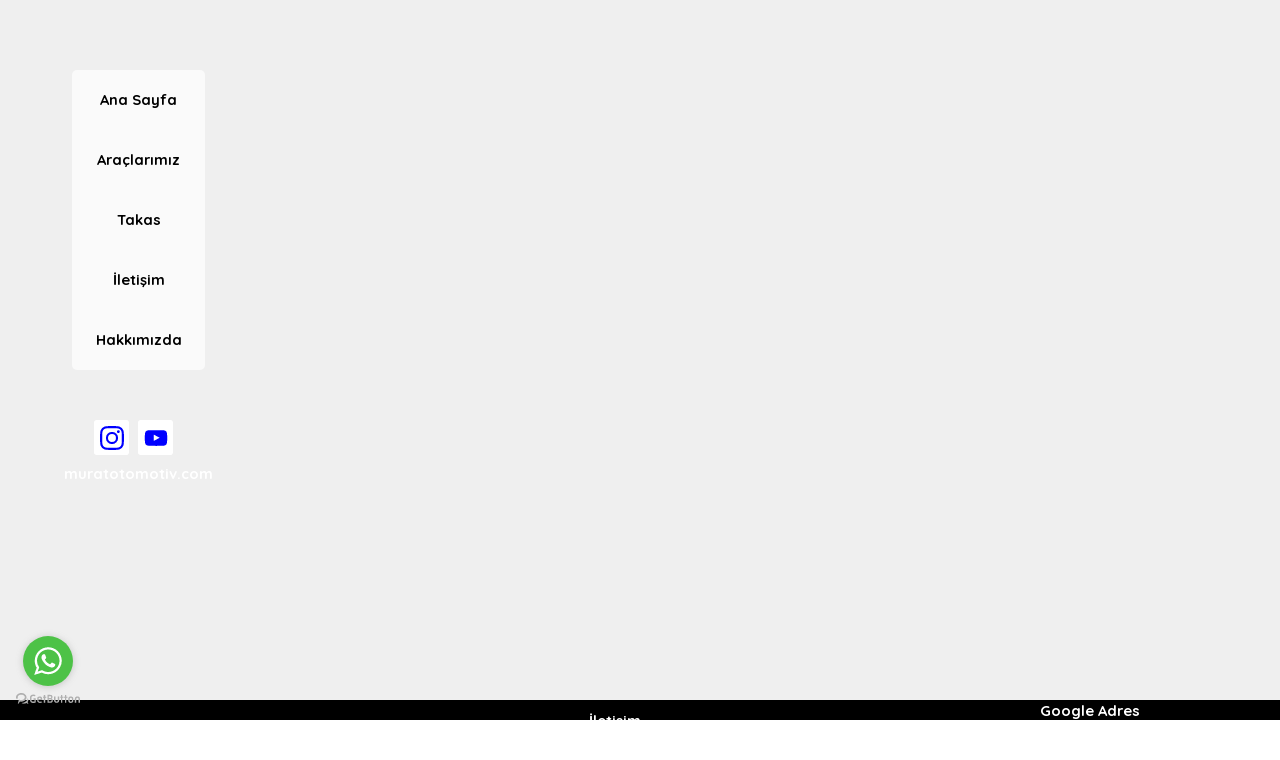

--- FILE ---
content_type: text/html
request_url: https://www.muratotomotiv.com/sayfa-22.html
body_size: 5677
content:
<!DOCTYPE html><!-- HTML5 -->
<html prefix="og: http://ogp.me/ns#" lang="tr-TR" dir="ltr">
	<head>
		<title>Sayfa 22 , Sayfa 22</title>
		<meta charset="utf-8" />
		<!--[if IE]><meta http-equiv="ImageToolbar" content="False" /><![endif]-->
		<meta name="author" content="MURAT OTOMOTİV" />
		<meta name="generator" content="Incomedia WebSite X5 Pro 2021.5.7 - www.websitex5.com" />
		<meta property="og:locale" content="tr" />
		<meta property="og:type" content="website" />
		<meta property="og:url" content="http://muratotomotiv.com/sayfa-22.html" />
		<meta property="og:title" content="Sayfa 22" />
		<meta property="og:site_name" content="SIFIR VE İKİNCİ EL SATILIK MOTORLU ARAÇLAR" />
		<meta name="viewport" content="width=1150" />
		
		<link rel="stylesheet" href="style/reset.css?2021-5-7-0" media="screen,print" />
		<link rel="stylesheet" href="style/print.css?2021-5-7-0" media="print" />
		<link rel="stylesheet" href="style/style.css?2021-5-7-0" media="screen,print" />
		<link rel="stylesheet" href="style/template.css?2021-5-7-0" media="screen" />
		
		<link rel="stylesheet" href="pluginAppObj/imFooter_pluginAppObj_03/custom.css" media="screen, print" />
		<link rel="stylesheet" href="pluginAppObj/imSideBar_pluginAppObj_02/custom.css" media="screen, print" />
		<style>
#google_translate_element{
overflow: auto;
}
.goog-te-menu-frame {
max-width:100% !important;
box-shadow: none !important;
}
</style>
<style id='gt-style'></style>
		<link rel="stylesheet" href="pcss/sayfa-22.css?2021-5-7-0-637814099215541026" media="screen,print" />
		<script src="res/jquery.js?2021-5-7-0"></script>
		<script src="res/x5engine.js?2021-5-7-0" data-files-version="2021-5-7-0"></script>
		
		<script src="appsresources/googleMapsPA.js"></script>
		<script src="pluginAppObj/imSideBar_pluginAppObj_02/main.js"></script>
		<script>
			window.onload = function(){ checkBrowserCompatibility('Tarayıcınız, bu web sitesini görüntülemek için gerekli olan özellikleri desteklemiyor.','Tarayıcınız, bu web sitesini görüntülemek için gereken özellikleri desteklemiyor olabilir.','[1]Tarayıcınızı güncelleyin[/1] veya [2]güncellemeden devam edin[/2].','http://outdatedbrowser.com/'); };
			x5engine.utils.currentPagePath = 'sayfa-22.html';
			x5engine.boot.push(function () { x5engine.utils.imCodeProtection('MURAT OTOMOTİV'); });
			var fullHeightRows_settings = {
				'scrollingEffect': 'none',
				'autoscroll': {'active': true},
			};
			x5engine.boot.push(function () { x5engine.fullHeightRows.start(fullHeightRows_settings); }, false, "last");
			x5engine.boot.push(function () { x5engine.imPageToTop.initializeButton({}); });
		</script>
		<link rel="icon" href="favicon.png?2021-5-7-0-637814099215491154" type="image/png" />
		<!-- Global site tag (gtag.js) - Google Analytics -->
<script async src="https://www.googletagmanager.com/gtag/js?id=UA-206803418-1">
</script>
<script>
  window.dataLayer = window.dataLayer || [];
  function gtag(){dataLayer.push(arguments);}
  gtag('js', new Date());

  gtag('config', 'UA-206803418-1');
</script>
		<script>(function(i,s,o,g,r,a,m){i['GoogleAnalyticsObject']=r;i[r]=i[r]||function(){(i[r].q=i[r].q||[]).push(arguments)},i[r].l=1*new Date();a=s.createElement(o),m=s.getElementsByTagName(o)[0];a.async=1;a.src=g;m.parentNode.insertBefore(a,m)})(window,document,'script','//www.google-analytics.com/analytics.js','ga');ga('create', 'UA-206803418-1','auto');ga('send', 'pageview');</script>
	</head>
	<body>
		<div id="imPageExtContainer">
			<div id="imPageIntContainer">
				<div id="imHeaderBg"></div>
				<div id="imFooterBg"></div>
				<div id="imPage">
					<header id="imHeader">
						<h1 class="imHidden">Sayfa 22 - SIFIR VE İKİNCİ EL SATILIK MOTORLU ARAÇLAR</h1>
						<div id="imHeaderObjects"><div id="imHeader_imObjectTitle_01_wrapper" class="template-object-wrapper"><div id="imHeader_imObjectTitle_01"><span id ="imHeader_imObjectTitle_01_text" >FUNERAL</span></div></div><div id="imHeader_imObjectTitle_02_wrapper" class="template-object-wrapper"><div id="imHeader_imObjectTitle_02"><span id ="imHeader_imObjectTitle_02_text" >Service</span></div></div><div id="imHeader_imMenuObject_03_wrapper" class="template-object-wrapper"><!-- UNSEARCHABLE --><div id="imHeader_imMenuObject_03"><div id="imHeader_imMenuObject_03_container"><div class="hamburger-button hamburger-component"><div><div><div class="hamburger-bar"></div><div class="hamburger-bar"></div><div class="hamburger-bar"></div></div></div></div><div class="hamburger-menu-background-container hamburger-component">
	<div class="hamburger-menu-background menu-mobile menu-mobile-animated hidden">
		<div class="hamburger-menu-close-button"><span>&times;</span></div>
	</div>
</div>
<ul class="menu-mobile-animated hidden">
	<li class="imMnMnFirst imPage" data-link-paths=",/index.html,/">
<div class="label-wrapper">
<div class="label-inner-wrapper">
		<a class="label" href="index.html">
Ana Sayfa		</a>
</div>
</div>
	</li><li class="imMnMnMiddle imLevel" data-link-paths=",/cartsearch/index.html,/cartsearch/" data-link-hash="-1004162396"><div class="label-wrapper"><div class="label-inner-wrapper"><a href="cartsearch/index.html" class="label" onclick="return x5engine.utils.location('cartsearch/index.html', null, false)">Araçlarımız</a></div></div></li><li class="imMnMnMiddle imPage" data-link-paths=",/takas.html">
<div class="label-wrapper">
<div class="label-inner-wrapper">
		<a class="label" href="takas.html">
Takas		</a>
</div>
</div>
	</li><li class="imMnMnMiddle imPage" data-link-paths=",/ileti-im.html">
<div class="label-wrapper">
<div class="label-inner-wrapper">
		<a class="label" href="ileti-im.html">
İletişim		</a>
</div>
</div>
	</li><li class="imMnMnLast imPage" data-link-paths=",/hakk-m-zda.html">
<div class="label-wrapper">
<div class="label-inner-wrapper">
		<a class="label" href="hakk-m-zda.html">
Hakkımızda		</a>
</div>
</div>
	</li></ul></div></div><!-- UNSEARCHABLE END --><script>
var imHeader_imMenuObject_03_settings = {
	'menuId': 'imHeader_imMenuObject_03',
	'responsiveMenuEffect': 'scale',
	'animationDuration': 1000,
}
x5engine.boot.push(function(){x5engine.initMenu(imHeader_imMenuObject_03_settings)});
$(function () {$('#imHeader_imMenuObject_03_container ul li').not('.imMnMnSeparator').each(function () {    var $this = $(this), timeout = 0;    $this.on('mouseenter', function () {        if($(this).parents('#imHeader_imMenuObject_03_container-menu-opened').length > 0) return;         clearTimeout(timeout);        setTimeout(function () { $this.children('ul, .multiple-column').stop(false, false).fadeIn(); }, 250);    }).on('mouseleave', function () {        if($(this).parents('#imHeader_imMenuObject_03_container-menu-opened').length > 0) return;         timeout = setTimeout(function () { $this.children('ul, .multiple-column').stop(false, false).fadeOut(); }, 250);    });});});

</script>
</div></div>
					</header>
					<div id="imStickyBarContainer">
						<div id="imStickyBarGraphics"></div>
						<div id="imStickyBar">
							<div id="imStickyBarObjects"><div id="imStickyBar_imMenuObject_03_wrapper" class="template-object-wrapper"><!-- UNSEARCHABLE --><div id="imStickyBar_imMenuObject_03"><div id="imStickyBar_imMenuObject_03_container"><div class="hamburger-button hamburger-component"><div><div><div class="hamburger-bar"></div><div class="hamburger-bar"></div><div class="hamburger-bar"></div></div></div></div><div class="hamburger-menu-background-container hamburger-component">
	<div class="hamburger-menu-background menu-mobile menu-mobile-animated hidden">
		<div class="hamburger-menu-close-button"><span>&times;</span></div>
	</div>
</div>
<ul class="menu-mobile-animated hidden">
	<li class="imMnMnFirst imPage" data-link-paths=",/index.html,/">
<div class="label-wrapper">
<div class="label-inner-wrapper">
		<a class="label" href="index.html">
Ana Sayfa		</a>
</div>
</div>
	</li><li class="imMnMnMiddle imLevel" data-link-paths=",/cartsearch/index.html,/cartsearch/" data-link-hash="-1004162396"><div class="label-wrapper"><div class="label-inner-wrapper"><a href="cartsearch/index.html" class="label" onclick="return x5engine.utils.location('cartsearch/index.html', null, false)">Araçlarımız</a></div></div></li><li class="imMnMnMiddle imPage" data-link-paths=",/takas.html">
<div class="label-wrapper">
<div class="label-inner-wrapper">
		<a class="label" href="takas.html">
Takas		</a>
</div>
</div>
	</li><li class="imMnMnMiddle imPage" data-link-paths=",/ileti-im.html">
<div class="label-wrapper">
<div class="label-inner-wrapper">
		<a class="label" href="ileti-im.html">
İletişim		</a>
</div>
</div>
	</li><li class="imMnMnLast imPage" data-link-paths=",/hakk-m-zda.html">
<div class="label-wrapper">
<div class="label-inner-wrapper">
		<a class="label" href="hakk-m-zda.html">
Hakkımızda		</a>
</div>
</div>
	</li></ul></div></div><!-- UNSEARCHABLE END --><script>
var imStickyBar_imMenuObject_03_settings = {
	'menuId': 'imStickyBar_imMenuObject_03',
	'responsiveMenuEffect': 'scale',
	'animationDuration': 1000,
}
x5engine.boot.push(function(){x5engine.initMenu(imStickyBar_imMenuObject_03_settings)});
$(function () {$('#imStickyBar_imMenuObject_03_container ul li').not('.imMnMnSeparator').each(function () {    var $this = $(this), timeout = 0;    $this.on('mouseenter', function () {        if($(this).parents('#imStickyBar_imMenuObject_03_container-menu-opened').length > 0) return;         clearTimeout(timeout);        setTimeout(function () { $this.children('ul, .multiple-column').stop(false, false).fadeIn(); }, 250);    }).on('mouseleave', function () {        if($(this).parents('#imStickyBar_imMenuObject_03_container-menu-opened').length > 0) return;         timeout = setTimeout(function () { $this.children('ul, .multiple-column').stop(false, false).fadeOut(); }, 250);    });});});

</script>
</div><div id="imStickyBar_imObjectButton_04_wrapper" class="template-object-wrapper"><div id="imStickyBar_imObjectButton_04"><button type="button" id="imStickyBar_imObjectButton_04_button" onclick="x5engine.imShowBox({ media:[{type: 'iframe', url: 'https://isbasi.com/motorlu-tasitlar-vergisi-hesapla', width: 1920, height: 1080, description: ''}]}, 0, this);">Vergi Borcu Hesaplama</button></div></div><div id="imStickyBar_imObjectButton_05_wrapper" class="template-object-wrapper"><div id="imStickyBar_imObjectButton_05"><button type="button" id="imStickyBar_imObjectButton_05_button" onclick="x5engine.imShowBox({ media:[{type: 'iframe', url: 'yetki-belgesi.html', width: 1920, height: 1080, description: ''}]}, 0, this);">Yetki Belgemiz</button></div></div><div id="imStickyBar_imObjectButton_06_wrapper" class="template-object-wrapper"><div id="imStickyBar_imObjectButton_06"><button type="button" id="imStickyBar_imObjectButton_06_button" onclick="x5engine.imShowBox({ media:[{type: 'iframe', url: 'https://www.hangikredi.com/kredi/ihtiyac-kredisi?adwords_campaign=kredi-hesaplama&gclid=EAIaIQobChMIl6fnmLTE8gIVBt-yCh18rwBXEAAYASAAEgJRQ_D_BwE', width: 1920, height: 1080, description: ''}]}, 0, this);">Kredi Hesaplama</button></div></div><div id="imStickyBar_imObjectButton_07_wrapper" class="template-object-wrapper"><div id="imStickyBar_imObjectButton_07"><button type="button" id="imStickyBar_imObjectButton_07_button" onclick="x5engine.imShowBox({ media:[{type: 'iframe', url: 'takas.html#arcc', width: 1920, height: 1080, description: ''}]}, 0, this);">Takas</button></div></div><div id="imStickyBar_imObjectSearch_08_wrapper" class="template-object-wrapper"><div id="imStickyBar_imObjectSearch_08"><form id="imStickyBar_imObjectSearch_08_form" action="imsearch.php" method="get"><fieldset><input type="text" id="imStickyBar_imObjectSearch_08_field" name="search" value="" /><button id="imStickyBar_imObjectSearch_08_button">Ara</button></fieldset></form><script>$('#imStickyBar_imObjectSearch_08_button').click(function() { $(this).prop('disabled', true); setTimeout(function(){ $('#imStickyBar_imObjectSearch_08_button').prop('disabled', false);}, 900); $('#imStickyBar_imObjectSearch_08_form').submit(); return false; });</script></div></div><div id="imStickyBar_pluginAppObj_09_wrapper" class="template-object-wrapper"><!-- Google Translate v.9 --><div id="imStickyBar_pluginAppObj_09">

      <div id="google_translate_element"></div>

      <script>
         function googleTranslateElementInit() {
           new google.translate.TranslateElement({
             pageLanguage: 'tr',
             autoDisplay: false,
             layout: google.translate.TranslateElement.InlineLayout.SIMPLE
           }, 'google_translate_element');
         }

 x5engine.boot.push(function(){
         function changeGoogleStyles_imStickyBar_pluginAppObj_09() {
            if(($goog = $('.goog-te-menu-frame').contents().find('head')).length) {
               var stylesHtml = '<style>.goog-te-menu2 { max-width: 100% !important; overflow: scroll !important; box-sizing:border-box !important; height:auto !important; }</style>';
               if($goog.html().indexOf(stylesHtml) == -1){
                  $goog.append(stylesHtml);
               }
               $("#gt-style").empty().append(".goog-te-menu-frame{width: " + $("#imPage").width() + "px !important;}");
            } else {
               setTimeout(changeGoogleStyles_imStickyBar_pluginAppObj_09, 200);
            }
         }
         changeGoogleStyles_imStickyBar_pluginAppObj_09();
       
         		var imStickyBar_pluginAppObj_09_resizeTo = null,
		imStickyBar_pluginAppObj_09_width = 0;
		x5engine.utils.onElementResize(document.getElementById('imStickyBar_pluginAppObj_09'), function (rect, target) {
			if (imStickyBar_pluginAppObj_09_width == rect.width) {
				return;
			}
			imStickyBar_pluginAppObj_09_width = rect.width;
			if (!!imStickyBar_pluginAppObj_09_resizeTo) {
				clearTimeout(imStickyBar_pluginAppObj_09_resizeTo);
			}
			imStickyBar_pluginAppObj_09_resizeTo = setTimeout(function() {
	changeGoogleStyles_imStickyBar_pluginAppObj_09();
			}, 50);
		});

       
         $(window).on('resize', function(){
            changeGoogleStyles_imStickyBar_pluginAppObj_09();
         });
});
      </script>
      <script src="https://translate.google.com/translate_a/element.js?cb=googleTranslateElementInit"></script>
   </div></div><div id="imStickyBar_imObjectImage_10_wrapper" class="template-object-wrapper"><div id="imStickyBar_imObjectImage_10"><div id="imStickyBar_imObjectImage_10_container"><a href="index.html" onclick="return x5engine.utils.location('index.html', null, false)"><img src="images/125.png" title="" alt="" />
</a>
<script>
	x5engine.boot.push(function () {
		 x5engine.imagefx.glow('#imStickyBar_imObjectImage_10_container img', 10, 'rgba(0, 0, 255, 1)');
	});
</script>
</div></div></div><div id="imStickyBar_imObjectImage_11_wrapper" class="template-object-wrapper"><div id="imStickyBar_imObjectImage_11"><div id="imStickyBar_imObjectImage_11_container"><a href="index.html" onclick="return x5engine.utils.location('index.html', null, false)"><img src="images/logo5---Kopya1111.png" title="" alt="" />
</a></div></div></div><div id="imStickyBar_imObjectImage_12_wrapper" class="template-object-wrapper"><div id="imStickyBar_imObjectImage_12"><div id="imStickyBar_imObjectImage_12_container"><a href="index.html" onclick="return x5engine.utils.location('index.html', null, false)"><img src="images/patent-tescili-nas-l-yap-l-r.png" title="" alt="" />
</a></div></div></div><div id="imStickyBar_imObjectButton_13_wrapper" class="template-object-wrapper"><div id="imStickyBar_imObjectButton_13"><button type="button" id="imStickyBar_imObjectButton_13_button" onclick="x5engine.imShowBox({ media:[{type: 'iframe', url: 'trafik-sigortas-.html', width: 1920, height: 1080, description: ''}]}, 0, this);">Trafik Sigortası</button></div></div></div>
						</div>
					</div>
					<a class="imHidden" href="#imGoToCont" title="Ana menüyü atla">İçeriğe git</a>
					<div id="imSideBar">
						<div id="imSideBarObjects"><div id="imSideBar_imMenuObject_01_wrapper" class="template-object-wrapper"><!-- UNSEARCHABLE --><div id="imSideBar_imMenuObject_01"><div id="imSideBar_imMenuObject_01_container"><div class="hamburger-button hamburger-component"><div><div><div class="hamburger-bar"></div><div class="hamburger-bar"></div><div class="hamburger-bar"></div></div></div></div><div class="hamburger-menu-background-container hamburger-component">
	<div class="hamburger-menu-background menu-mobile menu-mobile-animated hidden">
		<div class="hamburger-menu-close-button"><span>&times;</span></div>
	</div>
</div>
<ul class="menu-mobile-animated hidden">
	<li class="imMnMnFirst imPage" data-link-paths=",/index.html,/">
<div class="label-wrapper">
<div class="label-inner-wrapper">
		<a class="label" href="index.html">
Ana Sayfa		</a>
</div>
</div>
	</li><li class="imMnMnMiddle imLevel" data-link-paths=",/cartsearch/index.html,/cartsearch/" data-link-hash="-1004162396"><div class="label-wrapper"><div class="label-inner-wrapper"><a href="cartsearch/index.html" class="label" onclick="return x5engine.utils.location('cartsearch/index.html', null, false)">Araçlarımız</a></div></div></li><li class="imMnMnMiddle imPage" data-link-paths=",/takas.html">
<div class="label-wrapper">
<div class="label-inner-wrapper">
		<a class="label" href="takas.html">
Takas		</a>
</div>
</div>
	</li><li class="imMnMnMiddle imPage" data-link-paths=",/ileti-im.html">
<div class="label-wrapper">
<div class="label-inner-wrapper">
		<a class="label" href="ileti-im.html">
İletişim		</a>
</div>
</div>
	</li><li class="imMnMnLast imPage" data-link-paths=",/hakk-m-zda.html">
<div class="label-wrapper">
<div class="label-inner-wrapper">
		<a class="label" href="hakk-m-zda.html">
Hakkımızda		</a>
</div>
</div>
	</li></ul></div></div><!-- UNSEARCHABLE END --><script>
var imSideBar_imMenuObject_01_settings = {
	'menuId': 'imSideBar_imMenuObject_01',
	'responsiveMenuEffect': 'slide',
	'animationDuration': 1000,
}
x5engine.boot.push(function(){x5engine.initMenu(imSideBar_imMenuObject_01_settings)});
$(function () {$('#imSideBar_imMenuObject_01_container ul li').not('.imMnMnSeparator').each(function () {    var $this = $(this), timeout = 0;    $this.on('mouseenter', function () {        if($(this).parents('#imSideBar_imMenuObject_01_container-menu-opened').length > 0) return;         clearTimeout(timeout);        setTimeout(function () { $this.children('ul, .multiple-column').stop(false, false).fadeIn(); }, 250);    }).on('mouseleave', function () {        if($(this).parents('#imSideBar_imMenuObject_01_container-menu-opened').length > 0) return;         timeout = setTimeout(function () { $this.children('ul, .multiple-column').stop(false, false).fadeOut(); }, 250);    });});});
$(function () {$('#imSideBar_imMenuObject_01_container > ul > li').not('.imMnMnSeparator').each(function () {    var $this = $(this), timeout = 0;    $this.on('mouseenter', function () {        clearTimeout(timeout);        var overElem = $this.children('.sweeper');        if(overElem.length == 0)            overElem = $this.children('.label-wrapper').clone().appendTo($this).wrap('<div class="sweeper"></div>').addClass('label-wrapper-over').parent();        setTimeout(function(){overElem.addClass('animated');}, 10);    }).on('mouseleave', function () {        var overElem = $this.children('.sweeper');        overElem.removeClass('animated');        timeout = setTimeout(function(){overElem.remove();}, 500);    });});});
</script>
</div><div id="imSideBar_pluginAppObj_02_wrapper" class="template-object-wrapper"><!-- Social Icons v.16 --><div id="imSideBar_pluginAppObj_02">
            <div id="soc_imSideBar_pluginAppObj_02">
                <div class="wrapper horizontal flat shake">
                	<div class='social-icon flat'><a href='https://www.instagram.com/murat_otomotiv_istoc/' target='_blank'><svg xmlns="http://www.w3.org/2000/svg" viewBox="0 0 100 100"><g><path d="M50,15.16c11.35,0,12.69,0,17.17.25a23.52,23.52,0,0,1,7.89,1.46,14.07,14.07,0,0,1,8.07,8.07,23.52,23.52,0,0,1,1.46,7.89c0.2,4.48.25,5.83,0.25,17.17s0,12.69-.25,17.17a23.52,23.52,0,0,1-1.46,7.89,14.07,14.07,0,0,1-8.07,8.07,23.52,23.52,0,0,1-7.89,1.46c-4.48.2-5.82,0.25-17.17,0.25s-12.69,0-17.17-.25a23.52,23.52,0,0,1-7.89-1.46,14.07,14.07,0,0,1-8.07-8.07,23.52,23.52,0,0,1-1.46-7.89c-0.2-4.48-.25-5.83-0.25-17.17s0-12.69.25-17.17a23.52,23.52,0,0,1,1.46-7.89,14.07,14.07,0,0,1,8.07-8.07,23.52,23.52,0,0,1,7.89-1.46c4.48-.2,5.83-0.25,17.17-0.25M50,7.5c-11.54,0-13,0-17.52.26a31.19,31.19,0,0,0-10.32,2A21.73,21.73,0,0,0,9.73,22.16a31.19,31.19,0,0,0-2,10.32C7.55,37,7.5,38.46,7.5,50s0,13,.26,17.52a31.19,31.19,0,0,0,2,10.32A21.73,21.73,0,0,0,22.16,90.27a31.19,31.19,0,0,0,10.32,2c4.53,0.21,6,.26,17.52.26s13,0,17.52-.26a31.19,31.19,0,0,0,10.32-2A21.73,21.73,0,0,0,90.27,77.84a31.19,31.19,0,0,0,2-10.32c0.21-4.53.26-6,.26-17.52s0-13-.26-17.52a31.19,31.19,0,0,0-2-10.32A21.73,21.73,0,0,0,77.84,9.73a31.19,31.19,0,0,0-10.32-2C63,7.55,61.54,7.5,50,7.5h0Z"/><path d="M50,28.18A21.82,21.82,0,1,0,71.82,50,21.82,21.82,0,0,0,50,28.18Zm0,36A14.17,14.17,0,1,1,64.17,50,14.17,14.17,0,0,1,50,64.17Z"/><circle cx="72.69" cy="27.31" r="5.1"/></g></svg><span class='fallbacktext'>Ig</span></a></div><div class='social-icon flat'><a href='https://www.youtube.com/channel/UC0x92GaTgPJQ9FnZjMsz_QA' target='_blank'><svg  xmlns="http://www.w3.org/2000/svg" viewBox="0 0 100 100"><g><path d="M89.2,34S88.42,28.49,86,26.06c-3-3.19-6.45-3.14-8-3.32C66.81,21.93,50,22,50,22h0s-16.79-.07-28,0.74c-1.56.19-5,.17-8,3.36C11.58,28.53,10.8,34,10.8,34A120.47,120.47,0,0,0,10,47V53A121,121,0,0,0,10.8,66s0.78,5.51,3.18,7.94c3,3.19,7,3.09,8.82,3.42,6.4,0.61,27.2.8,27.2,0.8s16.81,0,28-.83a11.44,11.44,0,0,0,8-3.39C88.42,71.48,89.2,66,89.2,66A121.16,121.16,0,0,0,90,53V47A121.16,121.16,0,0,0,89.2,34ZM41.74,60.38V37.9L63.35,49.18Z"/></g></svg><span class='fallbacktext'>Yt</span></a></div>
                </div>

            </div>
                <script>
                    socialicons_imSideBar_pluginAppObj_02();
                </script>
        </div></div><div id="imSideBar_imHTMLObject_07_wrapper" class="template-object-wrapper"><div id="imSideBar_imHTMLObject_07" class="imHTMLObject" style="text-align: center; width: 100%; overflow: hidden;"><!-- WhatsApp ekleme -->
<script type="text/javascript">
    (function () {
        var options = {
            whatsapp: "905389367805", // WhatsApp numarası
            call_to_action: "Merhaba, nasıl yardımcı olabilirim?", // Görüntülenecek yazı
            position: "left", // Sağ taraf için 'right' sol taraf için 'left'
        };
        var proto = document.location.protocol, host = "getbutton.io", url = proto + "//static." + host;
        var s = document.createElement('script'); s.type = 'text/javascript'; s.async = true; s.src = url + '/widget-send-button/js/init.js';
        s.onload = function () { WhWidgetSendButton.init(host, proto, options); };
        var x = document.getElementsByTagName('script')[0]; x.parentNode.insertBefore(s, x);
    })();
</script>
<!-- WhatsApp ekleme --></div></div><div id="imSideBar_imObjectTitle_11_wrapper" class="template-object-wrapper"><div id="imSideBar_imObjectTitle_11"><span id ="imSideBar_imObjectTitle_11_text" >muratotomotiv.com</span></div></div></div>
					</div>
					<div id="imContentGraphics"></div>
					<main id="imContent" class="imFullHeightRows imAutoScrollingRows">
						<a id="imGoToCont"></a>
						
					</main>
					<footer id="imFooter">
						<div id="imFooterObjects"><div id="imFooter_imTextObject_01_wrapper" class="template-object-wrapper"><div id="imFooter_imTextObject_01">
	<div data-index="0"  class="text-tab-content grid-prop current-tab "  id="imFooter_imTextObject_01_tab0" style="opacity: 1; ">
		<div class="text-inner">
			<div data-line-height="1.15" class="lh1-15 imTALeft"><span class="fs12lh1-15 cf1 ff1">Created with</span></div><div data-line-height="1.15" class="lh1-15 imTALeft"><span class="fs12lh1-15 cf1 ff1">WebSite X5</span></div>
		</div>
	</div>

</div>
</div><div id="imFooter_imTextObject_02_wrapper" class="template-object-wrapper"><div id="imFooter_imTextObject_02">
	<div data-index="0"  class="text-tab-content grid-prop current-tab "  id="imFooter_imTextObject_02_tab0" style="opacity: 1; ">
		<div class="text-inner">
			<div><div class="imTARight"><div class="imTACenter"><span class="fs11lh1-5 cf1"><b>İletişim</b></span></div><div class="imTACenter"><span class="fs10lh1-5 cf1"><b>Göztepe, 15, R Blok, İSTOÇ Oto &nbsp;&nbsp;&nbsp;Ticaret Mrk., 34214 Bağcılar/İstanbul</b></span></div><div class="imTACenter"><span class="fs10lh1-5 cf1"><b>Telefon: &nbsp;0212 659 59 65 Gsm: 05324824040 &nbsp;Fax: &nbsp;&nbsp;0212 659 06 55</b></span></div><div class="imTACenter"><span class="fs10lh1-5 cf1"><b>E-mail: info@muratotomotiv.com &nbsp;bilgi@muratotomotiv.com</b></span></div></div></div>
		</div>
	</div>

</div>
</div><div id="imFooter_pluginAppObj_03_wrapper" class="template-object-wrapper"><!-- Google Maps v.16 --><div id="imFooter_pluginAppObj_03">
          
<script>
(function(){
	var gm = paGoogleMaps('imFooter_pluginAppObj_03', false);
	_jq(document).ready(function(){gm.createIFrame('https://www.google.com/maps/embed/v1/place?key=AIzaSyBpiGf-qNlzyMrRhEbxO8mZG5QvHYHvd2c&q=Göztepe+Mahallesi+İSTOÇ+Oto+Ticaret+Merkezi+R+Blok+No:15,+34214+Bağcılar/İstanbul&zoom=13&maptype=roadmap')});
})();
</script>

        </div></div><div id="imFooter_imObjectTitle_04_wrapper" class="template-object-wrapper"><div id="imFooter_imObjectTitle_04"><span id ="imFooter_imObjectTitle_04_text" >Google Adres</span></div></div></div>
					</footer>
				</div>
				<span class="imHidden"><a href="#imGoToCont" title="Bu sayfayı tekrar okuyun">İçeriğe dön</a></span>
			</div>
		</div>
		<script src="cart/x5cart.js?2021-5-7-0-637814099215541026"></script>

		<noscript class="imNoScript"><div class="alert alert-red">Bu web sitesini kullanmak için JavaScript'i etkinleştirmeniz gerekir.</div></noscript>
	</body>
</html>


--- FILE ---
content_type: text/css
request_url: https://www.muratotomotiv.com/style/template.css?2021-5-7-0
body_size: 188
content:
html { position: relative; margin: 0; padding: 0; height: 100%; }
body { margin: 0; padding: 0; text-align: left; height: 100%; }
#imPageExtContainer {min-height: 100%; }
#imPageIntContainer { position: relative;}
#imPage { position: relative; width: 100%; }
#imHeaderBg { position: absolute; left: 0; top: 0; width: 100%; }
#imContent { position: relative; }
#imFooterBg { position: absolute; left: 0; bottom: 0; width: 100%; }
#imStickyBarContainer { visibility: hidden; position: fixed; overflow: hidden; }
#imPageToTop { position: fixed; bottom: 30px; right: 30px; z-index: 10500; display: none; opacity: 0.75 }
#imPageToTop:hover {opacity: 1; cursor: pointer; }
html { min-width: 1150px; }
#imPageExtContainer { background-image: none; background-color: rgba(0, 0, 0, 1); }
#imPage { padding-top: 0px; padding-bottom: 0px; min-width: 1150px; }
#imHeaderBg { height: 0px; background-image: none; background-color: transparent; }
#imHeader { background-image: none; background-color: transparent; }
#imHeaderObjects { margin-left: auto; margin-right: auto; position: relative; height: 0px; width:1150px; }
#imContent { align-self: start; padding: 50px 0 5px 0; }
#imContentGraphics { min-height: 700px; background-image: none; background-color: transparent; }
#imFooterBg { height: 0px; background-image: none; background-color: transparent; }
#imFooter { background-image: none; background-color: rgba(0, 0, 0, 1); }
#imFooterObjects { margin-left: auto; margin-right: auto; position: relative; height: 150px; width:1150px; }
#imSideBar { background-image: none; background-color: transparent; overflow: visible; zoom: 1; z-index: 200; }
#imSideBarObjects { position: relative; height: 700px; }
#imStickyBarContainer { top: 0; left: 0; right: 0; margin: auto; width: 100%; height: 65px; box-sizing: border-box; z-index: 10301; }
#imStickyBarGraphics { top: 0; left: 0; right: 0; margin: auto; width: 100%; height: 65px; box-sizing: border-box; background-image: none; background-color: rgba(0, 0, 0, 1); position: absolute; opacity: 0.6}
#imStickyBar { position: relative; top: 0; left: 0; margin: auto; width: 1150px }
#imStickyBarObjects { position: relative; height: 65px; }


--- FILE ---
content_type: text/css
request_url: https://www.muratotomotiv.com/pluginAppObj/imFooter_pluginAppObj_03/custom.css
body_size: 34
content:
#imFooter_pluginAppObj_03 {
    display: inline-block;
    max-width: 100%;
}

/* Container dimensions */
#imFooter_pluginAppObj_03 .container {
    position: relative;
    max-width: 100%;
    height: 0;
    width: 2560px;
    padding-top: 56.25%;
}

@media screen and (min-width: 2560px) {
    #imFooter_pluginAppObj_03 .container.fullWidth {
        width: 100%;
        padding-top: 1440px;
    }
}

#imFooter_pluginAppObj_03 .container .map_container {
    position: absolute;
    left: 0;
    right: 0;
    top: 0;
    bottom: 0;
    overflow: hidden;
}

/* Error in UI Preview */
#imFooter_pluginAppObj_03 .error_post_container{
    width: 99%;
}

#imFooter_pluginAppObj_03 .error_post_thumb img {
    float: left;
    clear:left;
    width:16px;
    height:16px;
}

#imFooter_pluginAppObj_03 .error_post_content {
    margin-left: 22px;
}

#imFooter_pluginAppObj_03 iframe.error_post_content {
    margin-left: 14px;
}

#imFooter_pluginAppObj_03 .p_error_ui{
    font-family: "Segoe UI";
    font-size: 9pt;
    line-height: 1.8;
}


--- FILE ---
content_type: text/css
request_url: https://www.muratotomotiv.com/pcss/sayfa-22.css?2021-5-7-0-637814099215541026
body_size: 5507
content:
@import 'https://fonts.googleapis.com/css?family=Quicksand:700,regular&display=swap';
@import 'https://fonts.googleapis.com/css?family=Quattrocento:700,regular&display=swap';
#imPageExtContainer {background-image: none; background-color: rgba(239, 239, 239, 1);}
#imPage { display: -ms-grid; display: grid; -ms-grid-columns: minmax(0, 1fr) 150px 1000px minmax(0, 1fr); grid-template-columns: minmax(0, 1fr) 150px 1000px minmax(0, 1fr); -ms-grid-rows: 0px auto 150px; grid-template-rows: 0px auto 150px; }
#imHeader { display: block; -ms-grid-column: 2; -ms-grid-column-span: 2; grid-column: 2 / 4; -ms-grid-row: 1; -ms-grid-row-span: 1; grid-row: 1 / 2; }
#imFooter { display: block; -ms-grid-column: 1; -ms-grid-column-span: 4; grid-column: 1 / 5; -ms-grid-row: 3; -ms-grid-row-span: 1; grid-row: 3 / 4; }
#imSideBar { display: block; -ms-grid-column: 2; -ms-grid-column-span: 1; grid-column: 2 / 3; -ms-grid-row: 2; -ms-grid-row-span: 1; grid-row: 2 / 3; }
#imContent { display: block; -ms-grid-column: 1; -ms-grid-column-span: 4; grid-column: 1 / 5; -ms-grid-row: 2; -ms-grid-row-span: 1; grid-row: 2 / 3; }
#imContentGraphics { display: block; -ms-grid-column: 3; -ms-grid-column-span: 1; grid-column: 3 / 4; -ms-grid-row: 2; -ms-grid-row-span: 1; grid-row: 2 / 3; }
#imContent { display: -ms-grid; display: grid; -ms-grid-columns: minmax(0, 1fr) 150px 41.667px 41.667px 41.667px 41.667px 41.667px 41.667px 41.667px 41.667px 41.667px 41.667px 41.667px 41.667px 41.667px 41.667px 41.667px 41.667px 41.667px 41.667px 41.667px 41.667px 41.667px 41.667px 41.667px 41.667px minmax(0, 1fr); grid-template-columns: minmax(0, 1fr) 150px 41.667px 41.667px 41.667px 41.667px 41.667px 41.667px 41.667px 41.667px 41.667px 41.667px 41.667px 41.667px 41.667px 41.667px 41.667px 41.667px 41.667px 41.667px 41.667px 41.667px 41.667px 41.667px 41.667px 41.667px minmax(0, 1fr); -ms-grid-rows: auto auto auto auto auto auto auto auto auto auto auto auto; grid-template-rows: auto auto auto auto auto auto auto auto auto auto auto auto; }
#imContent > header { display: block; -ms-grid-column: 3; -ms-grid-column-span: 24; grid-column: 3 / 27; -ms-grid-row: 1; -ms-grid-row-span: 1; grid-row: 1 / 2; }
#imGoToCont { display: block; -ms-grid-column: 3; -ms-grid-column-span: 1; grid-column: 3 / 4; -ms-grid-row: 1; -ms-grid-row-span: 1; grid-row: 1 / 2; }
#imPageRow_1 { display: none; }
#imPageRow_2 { display: none; }
#imPageRow_3 { display: none; }
#imPageRow_4 { display: none; }
#imPageRow_5 { display: none; }
#imHeader_imCell_1 { -ms-grid-columns: 100%; grid-template-columns: 100%; position: relative; box-sizing: border-box; }
#imHeader_imObjectTitle_01 { position: relative; -ms-grid-row-align: start; align-self: start; -ms-grid-column-align: center; justify-self: center; max-width: 100%; box-sizing: border-box; z-index: 3; }
#imHeader_imCellStyleGraphics_1 { position: absolute; top: 0px; bottom: 0px; background-color: transparent; }
#imHeader_imCellStyleBorders_1 { position: absolute; top: 0px; bottom: 0px; }
#imHeader_imObjectTitle_01 {margin: 0; text-align: center;}
#imHeader_imObjectTitle_01_text {font: normal normal normal 48pt 'Quattrocento';  padding: 0px 0px 0px 0px; background-color: transparent; position: relative; display: inline-block; }
#imHeader_imObjectTitle_01_text,
#imHeader_imObjectTitle_01_text a { color: rgba(191, 144, 0, 1); white-space: pre-wrap; }
#imHeader_imObjectTitle_01_text a{ text-decoration: none; }
#imHeader_imCell_2 { -ms-grid-columns: 100%; grid-template-columns: 100%; position: relative; box-sizing: border-box; }
#imHeader_imObjectTitle_02 { position: relative; -ms-grid-row-align: start; align-self: start; -ms-grid-column-align: center; justify-self: center; max-width: 100%; box-sizing: border-box; z-index: 3; }
#imHeader_imCellStyleGraphics_2 { position: absolute; top: 0px; bottom: 0px; background-color: transparent; }
#imHeader_imCellStyleBorders_2 { position: absolute; top: 0px; bottom: 0px; }
#imHeader_imObjectTitle_02 {margin: 0; text-align: center;}
#imHeader_imObjectTitle_02_text {font: normal normal normal 22pt 'Quicksand';  padding: 0px 0px 0px 0px; background-color: transparent; position: relative; display: inline-block; }
#imHeader_imObjectTitle_02_text,
#imHeader_imObjectTitle_02_text a { color: rgba(243, 243, 243, 1); white-space: pre-wrap; }
#imHeader_imObjectTitle_02_text a{ text-decoration: none; }
#imHeader_imCell_3 { -ms-grid-columns: 100%; grid-template-columns: 100%; position: relative; box-sizing: border-box; }
#imHeader_imMenuObject_03 { position: relative; -ms-grid-row-align: start; align-self: start; -ms-grid-column-align: center; justify-self: center; max-width: 100%; box-sizing: border-box; z-index: 103; }
#imHeader_imCellStyleGraphics_3 { position: absolute; top: 0px; bottom: 0px; background-color: transparent; }
#imHeader_imCellStyleBorders_3 { position: absolute; top: 0px; bottom: 0px; }
.label-wrapper .menu-item-icon {
max-height: 100%; position: absolute; top: 0; bottom: 0; left: 3px; margin: auto; z-index: 0; 
}
.im-menu-opened #imStickyBarContainer, .im-menu-opened #imPageToTop { visibility: hidden !important; }
#imFooter_imCell_1 { -ms-grid-columns: 100%; grid-template-columns: 100%; position: relative; box-sizing: border-box; }
#imFooter_imTextObject_01 { position: relative; -ms-grid-row-align: start; align-self: start; -ms-grid-column-align: center; justify-self: center; max-width: 100%; box-sizing: border-box; z-index: 3; }
#imFooter_imCellStyleGraphics_1 { position: absolute; top: 0px; bottom: 0px; background-color: transparent; }
#imFooter_imCellStyleBorders_1 { position: absolute; top: 0px; bottom: 0px; }
#imFooter_imTextObject_01 { width: 100%; }
#imFooter_imTextObject_01 { font-style: normal; font-weight: normal; line-height: 24px; }
#imFooter_imTextObject_01_tab0 div { line-height: 24px; }
#imFooter_imTextObject_01_tab0 .imHeading1 { line-height: 80px; }
#imFooter_imTextObject_01_tab0 .imHeading2 { line-height: 72px; }
#imFooter_imTextObject_01_tab0 .imHeading3 { line-height: 56px; }
#imFooter_imTextObject_01_tab0 .imHeading4 { line-height: 40px; }
#imFooter_imTextObject_01_tab0 .imHeading5 { line-height: 40px; }
#imFooter_imTextObject_01_tab0 .imHeading6 { line-height: 32px; }
#imFooter_imTextObject_01_tab0 ul { list-style: disc; margin: 0; padding: 0; overflow: hidden; }
#imFooter_imTextObject_01_tab0 ul ul { list-style: square; padding: 0 0 0 20px; }
#imFooter_imTextObject_01_tab0 ul ul ul { list-style: circle; }
#imFooter_imTextObject_01_tab0 ul li { margin: 0 0 0 40px; padding: 0px; }
#imFooter_imTextObject_01_tab0 ol { list-style: decimal; margin: 0; padding: 0; }
#imFooter_imTextObject_01_tab0 ol ol { list-style: lower-alpha; padding: 0 0 0 20px; }
#imFooter_imTextObject_01_tab0 ol li { margin: 0 0 0 40px; padding: 0px; }
#imFooter_imTextObject_01_tab0 blockquote { margin: 0 0 0 15px; padding: 0; border: none; }
#imFooter_imTextObject_01_tab0 table { border: none; padding: 0; border-collapse: collapse; }
#imFooter_imTextObject_01_tab0 table td { border: 1px solid black; word-wrap: break-word; padding: 4px 3px 4px 3px; margin: 0; vertical-align: middle; }
#imFooter_imTextObject_01_tab0 p { margin: 0; padding: 0; }
#imFooter_imTextObject_01_tab0 .inline-block { display: inline-block; }
#imFooter_imTextObject_01_tab0 sup { vertical-align: super; font-size: smaller; }
#imFooter_imTextObject_01_tab0 sub { vertical-align: sub; font-size: smaller; }
#imFooter_imTextObject_01_tab0 img { border: none; margin: 0; vertical-align: text-bottom;}
#imFooter_imTextObject_01_tab0 .fleft { float: left; vertical-align: baseline;}
#imFooter_imTextObject_01_tab0 .fright { float: right; vertical-align: baseline;}
#imFooter_imTextObject_01_tab0 img.fleft { margin-right: 15px; }
#imFooter_imTextObject_01_tab0 img.fright { margin-left: 15px; }
#imFooter_imTextObject_01_tab0 .imTALeft { text-align: left; }
#imFooter_imTextObject_01_tab0 .imTARight { text-align: right; }
#imFooter_imTextObject_01_tab0 .imTACenter { text-align: center; }
#imFooter_imTextObject_01_tab0 .imTAJustify { text-align: justify; }
#imFooter_imTextObject_01_tab0 .imUl { text-decoration: underline; }
#imFooter_imTextObject_01_tab0 .imStrike { text-decoration: line-through; }
#imFooter_imTextObject_01_tab0 .imUlStrike { text-decoration: underline line-through; }
#imFooter_imTextObject_01_tab0 .imVt { vertical-align: top; }
#imFooter_imTextObject_01_tab0 .imVc { vertical-align: middle; }
#imFooter_imTextObject_01_tab0 .imVb { vertical-align: bottom; }
#imFooter_imTextObject_01_tab0 hr { border-width: 1px 0 0 0; border-style: solid; }
#imFooter_imTextObject_01_tab0 .lh1-15 { line-height: 1.15; }
#imFooter_imTextObject_01_tab0 .fs12lh1-15 { vertical-align: baseline; font-size: 12pt; line-height: 18px; }
#imFooter_imTextObject_01_tab0 .cf1 { color: rgb(191, 144, 0); }
#imFooter_imTextObject_01_tab0 .ff1 { font-family: 'Quattrocento'; }
#imFooter_imTextObject_01 .text-container {border-width: 0 1px 1px 1px;box-sizing: border-box;width: 100%;}
#imFooter_imTextObject_01 .text-container {margin: 0 auto; position: relative;overflow: hidden; display: -ms-grid; display: grid; -ms-grid-template-rows: 1fr; grid-template-rows: 1fr; -ms-grid-template-columns: 1fr; grid-template-columns: 1fr; background-color: rgba(255, 255, 255, 1); border-style: solid;border-color: rgba(169, 169, 169, 1); }
#imFooter_imTextObject_01 .text-container .grid-prop.current-tab {z-index: 1; opacity: 1;  }
#imFooter_imTextObject_01 .text-container .grid-prop {-ms-grid-column: 1; -ms-grid-row: 1; grid-area: 1 / 1 / 2 / 2; opacity: 0; box-sizing: border-box; position: relative;  }
#imFooter_imTextObject_01 .text-container .text-tab-content.detach {position: absolute; top: 0; left: 0; width: 100%; display: none; }
#imFooter_imCell_2 { -ms-grid-columns: 100%; grid-template-columns: 100%; position: relative; box-sizing: border-box; }
#imFooter_imTextObject_02 { position: relative; -ms-grid-row-align: start; align-self: start; -ms-grid-column-align: center; justify-self: center; max-width: 100%; box-sizing: border-box; z-index: 3; }
#imFooter_imCellStyleGraphics_2 { position: absolute; top: 0px; bottom: 0px; background-color: transparent; }
#imFooter_imCellStyleBorders_2 { position: absolute; top: 0px; bottom: 0px; }
#imFooter_imTextObject_02 { width: 100%; }
#imFooter_imTextObject_02 { font-style: normal; font-weight: normal; line-height: 24px; }
#imFooter_imTextObject_02_tab0 div { line-height: 24px; }
#imFooter_imTextObject_02_tab0 .imHeading1 { line-height: 80px; }
#imFooter_imTextObject_02_tab0 .imHeading2 { line-height: 72px; }
#imFooter_imTextObject_02_tab0 .imHeading3 { line-height: 56px; }
#imFooter_imTextObject_02_tab0 .imHeading4 { line-height: 40px; }
#imFooter_imTextObject_02_tab0 .imHeading5 { line-height: 40px; }
#imFooter_imTextObject_02_tab0 .imHeading6 { line-height: 32px; }
#imFooter_imTextObject_02_tab0 ul { list-style: disc; margin: 0; padding: 0; overflow: hidden; }
#imFooter_imTextObject_02_tab0 ul ul { list-style: square; padding: 0 0 0 20px; }
#imFooter_imTextObject_02_tab0 ul ul ul { list-style: circle; }
#imFooter_imTextObject_02_tab0 ul li { margin: 0 0 0 40px; padding: 0px; }
#imFooter_imTextObject_02_tab0 ol { list-style: decimal; margin: 0; padding: 0; }
#imFooter_imTextObject_02_tab0 ol ol { list-style: lower-alpha; padding: 0 0 0 20px; }
#imFooter_imTextObject_02_tab0 ol li { margin: 0 0 0 40px; padding: 0px; }
#imFooter_imTextObject_02_tab0 blockquote { margin: 0 0 0 15px; padding: 0; border: none; }
#imFooter_imTextObject_02_tab0 table { border: none; padding: 0; border-collapse: collapse; }
#imFooter_imTextObject_02_tab0 table td { border: 1px solid black; word-wrap: break-word; padding: 4px 3px 4px 3px; margin: 0; vertical-align: middle; }
#imFooter_imTextObject_02_tab0 p { margin: 0; padding: 0; }
#imFooter_imTextObject_02_tab0 .inline-block { display: inline-block; }
#imFooter_imTextObject_02_tab0 sup { vertical-align: super; font-size: smaller; }
#imFooter_imTextObject_02_tab0 sub { vertical-align: sub; font-size: smaller; }
#imFooter_imTextObject_02_tab0 img { border: none; margin: 0; vertical-align: text-bottom;}
#imFooter_imTextObject_02_tab0 .fleft { float: left; vertical-align: baseline;}
#imFooter_imTextObject_02_tab0 .fright { float: right; vertical-align: baseline;}
#imFooter_imTextObject_02_tab0 img.fleft { margin-right: 15px; }
#imFooter_imTextObject_02_tab0 img.fright { margin-left: 15px; }
#imFooter_imTextObject_02_tab0 .imTALeft { text-align: left; }
#imFooter_imTextObject_02_tab0 .imTARight { text-align: right; }
#imFooter_imTextObject_02_tab0 .imTACenter { text-align: center; }
#imFooter_imTextObject_02_tab0 .imTAJustify { text-align: justify; }
#imFooter_imTextObject_02_tab0 .imUl { text-decoration: underline; }
#imFooter_imTextObject_02_tab0 .imStrike { text-decoration: line-through; }
#imFooter_imTextObject_02_tab0 .imUlStrike { text-decoration: underline line-through; }
#imFooter_imTextObject_02_tab0 .imVt { vertical-align: top; }
#imFooter_imTextObject_02_tab0 .imVc { vertical-align: middle; }
#imFooter_imTextObject_02_tab0 .imVb { vertical-align: bottom; }
#imFooter_imTextObject_02_tab0 hr { border-width: 1px 0 0 0; border-style: solid; }
#imFooter_imTextObject_02_tab0 .fs11lh1-5 { vertical-align: baseline; font-size: 11pt; line-height: 22px; }
#imFooter_imTextObject_02_tab0 .cf1 { color: rgb(255, 255, 255); }
#imFooter_imTextObject_02_tab0 .fs10lh1-5 { vertical-align: baseline; font-size: 10pt; line-height: 20px; }
#imFooter_imTextObject_02 .text-container {border-width: 0 1px 1px 1px;box-sizing: border-box;width: 100%;}
#imFooter_imTextObject_02 .text-container {margin: 0 auto; position: relative;overflow: hidden; display: -ms-grid; display: grid; -ms-grid-template-rows: 1fr; grid-template-rows: 1fr; -ms-grid-template-columns: 1fr; grid-template-columns: 1fr; background-color: rgba(255, 255, 255, 1); border-style: solid;border-color: rgba(169, 169, 169, 1); }
#imFooter_imTextObject_02 .text-container .grid-prop.current-tab {z-index: 1; opacity: 1;  }
#imFooter_imTextObject_02 .text-container .grid-prop {-ms-grid-column: 1; -ms-grid-row: 1; grid-area: 1 / 1 / 2 / 2; opacity: 0; box-sizing: border-box; position: relative;  }
#imFooter_imTextObject_02 .text-container .text-tab-content.detach {position: absolute; top: 0; left: 0; width: 100%; display: none; }
#imFooter_imCell_3 { -ms-grid-columns: 100%; grid-template-columns: 100%; position: relative; box-sizing: border-box; }
#imFooter_pluginAppObj_03 { position: relative; -ms-grid-row-align: start; align-self: start; -ms-grid-column-align: center; justify-self: center; max-width: 100%; box-sizing: border-box; z-index: 3; }
#imFooter_imCellStyleGraphics_3 { position: absolute; top: 0px; bottom: 0px; background-color: transparent; }
#imFooter_imCellStyleBorders_3 { position: absolute; top: 0px; bottom: 0px; }
#imFooter_imCell_4 { -ms-grid-columns: 100%; grid-template-columns: 100%; position: relative; box-sizing: border-box; }
#imFooter_imObjectTitle_04 { position: relative; -ms-grid-row-align: start; align-self: start; -ms-grid-column-align: center; justify-self: center; max-width: 100%; box-sizing: border-box; z-index: 3; }
#imFooter_imCellStyleGraphics_4 { position: absolute; top: 0px; bottom: 0px; background-color: transparent; }
#imFooter_imCellStyleBorders_4 { position: absolute; top: 0px; bottom: 0px; }
#imFooter_imObjectTitle_04 {margin: 0; text-align: center;}
#imFooter_imObjectTitle_04_text {font: normal normal bold 11pt 'Quicksand';  padding: 0px 0px 0px 0px; background-color: transparent; position: relative; display: inline-block; }
#imFooter_imObjectTitle_04_text,
#imFooter_imObjectTitle_04_text a { color: rgba(255, 255, 255, 1); overflow-wrap: break-word; max-width: 100%;white-space: pre-wrap; }
#imFooter_imObjectTitle_04_text a{ text-decoration: none; }
#imSideBar_imCell_1 { -ms-grid-columns: 100%; grid-template-columns: 100%; position: relative; box-sizing: border-box; }
#imSideBar_imMenuObject_01 { position: relative; -ms-grid-row-align: start; align-self: start; -ms-grid-column-align: center; justify-self: center; max-width: 100%; box-sizing: border-box; z-index: 103; }
#imSideBar_imCellStyleGraphics_1 { position: absolute; top: 0px; bottom: 0px; background-color: transparent; }
#imSideBar_imCellStyleBorders_1 { position: absolute; top: 0px; bottom: 0px; }
.label-wrapper .menu-item-icon {
max-height: 100%; position: absolute; top: 0; bottom: 0; left: 3px; margin: auto; z-index: 0; 
}
.im-menu-opened #imStickyBarContainer, .im-menu-opened #imPageToTop { visibility: hidden !important; }
#imSideBar_imCell_2 { -ms-grid-columns: 100%; grid-template-columns: 100%; position: relative; box-sizing: border-box; }
#imSideBar_pluginAppObj_02 { position: relative; -ms-grid-row-align: start; align-self: start; -ms-grid-column-align: center; justify-self: center; max-width: 100%; box-sizing: border-box; z-index: 3; }
#imSideBar_imCellStyleGraphics_2 { position: absolute; top: 0px; bottom: 0px; background-color: transparent; }
#imSideBar_imCellStyleBorders_2 { position: absolute; top: 0px; bottom: 0px; }
#imSideBar_imCell_7 { -ms-grid-columns: 100%; grid-template-columns: 100%; position: relative; box-sizing: border-box; }
#imSideBar_imHTMLObject_07 { position: relative; -ms-grid-row-align: start; align-self: start; -ms-grid-column-align: center; justify-self: center; max-width: 100%; box-sizing: border-box; z-index: 3; }
#imSideBar_imCellStyleGraphics_7 { position: absolute; top: 0px; bottom: 0px; background-color: transparent; }
#imSideBar_imCellStyleBorders_7 { position: absolute; top: 0px; bottom: 0px; }
#imSideBar_imCell_11 { -ms-grid-columns: 100%; grid-template-columns: 100%; position: relative; box-sizing: border-box; }
#imSideBar_imObjectTitle_11 { position: relative; -ms-grid-row-align: start; align-self: start; -ms-grid-column-align: center; justify-self: center; max-width: 100%; box-sizing: border-box; z-index: 3; }
#imSideBar_imCellStyleGraphics_11 { position: absolute; top: 0px; bottom: 0px; background-color: transparent; }
#imSideBar_imCellStyleBorders_11 { position: absolute; top: 0px; bottom: 0px; }
#imSideBar_imObjectTitle_11 {margin: 0; text-align: center;}
#imSideBar_imObjectTitle_11_text {font: normal normal bold 11pt 'Quicksand';  padding: 0px 0px 0px 0px; background-color: transparent; position: relative; display: inline-block; }
#imSideBar_imObjectTitle_11_text,
#imSideBar_imObjectTitle_11_text a { color: rgba(255, 255, 255, 1); overflow-wrap: break-word; max-width: 100%;white-space: pre-wrap; }
#imSideBar_imObjectTitle_11_text a{ text-decoration: none; }
#imStickyBar_imCell_3 { -ms-grid-columns: 100%; grid-template-columns: 100%; position: relative; box-sizing: border-box; }
#imStickyBar_imMenuObject_03 { position: relative; -ms-grid-row-align: start; align-self: start; -ms-grid-column-align: center; justify-self: center; max-width: 100%; box-sizing: border-box; z-index: 103; }
#imStickyBar_imCellStyleGraphics_3 { position: absolute; top: 0px; bottom: 0px; background-color: transparent; }
#imStickyBar_imCellStyleBorders_3 { position: absolute; top: 0px; bottom: 0px; }
.label-wrapper .menu-item-icon {
max-height: 100%; position: absolute; top: 0; bottom: 0; left: 3px; margin: auto; z-index: 0; 
}
.im-menu-opened #imStickyBarContainer, .im-menu-opened #imPageToTop { visibility: hidden !important; }
#imStickyBar_imCell_4 { -ms-grid-columns: 100%; grid-template-columns: 100%; position: relative; box-sizing: border-box; }
#imStickyBar_imObjectButton_04 { position: relative; -ms-grid-row-align: start; align-self: start; -ms-grid-column-align: center; justify-self: center; max-width: 100%; box-sizing: border-box; z-index: 3; }
#imStickyBar_imCellStyleGraphics_4 { position: absolute; top: 0px; bottom: 0px; background-color: transparent; }
#imStickyBar_imCellStyleBorders_4 { position: absolute; top: 0px; bottom: 0px; }
#imStickyBar_imObjectButton_04 {margin: 0; }
#imStickyBar_imObjectButton_04_button {font: normal normal bold 11pt 'Quicksand';  background-color: transparent; transition: background-color 0.2s linear; position: relative; display: inline-block; word-wrap: break-word; max-width: 100%;border: solid; border-color: transparent transparent transparent transparent; border-width: 1px 1px 1px 1px; border-radius: 0px 0px 0px 0px; padding: 7px 15px 7px 15px; color: rgba(255, 255, 255, 1); }
#imStickyBar_imObjectButton_04_button:hover {background-color: rgba(0, 0, 255, 1); cursor: pointer; }
#imStickyBar_imCell_5 { -ms-grid-columns: 100%; grid-template-columns: 100%; position: relative; box-sizing: border-box; }
#imStickyBar_imObjectButton_05 { position: relative; -ms-grid-row-align: start; align-self: start; -ms-grid-column-align: center; justify-self: center; max-width: 100%; box-sizing: border-box; z-index: 3; }
#imStickyBar_imCellStyleGraphics_5 { position: absolute; top: 0px; bottom: 0px; background-color: transparent; }
#imStickyBar_imCellStyleBorders_5 { position: absolute; top: 0px; bottom: 0px; }
#imStickyBar_imObjectButton_05 {margin: 0; }
#imStickyBar_imObjectButton_05_button {font: normal normal bold 11pt 'Quicksand';  background-color: transparent; transition: background-color 0.2s linear; position: relative; display: inline-block; word-wrap: break-word; max-width: 100%;border: solid; border-color: transparent transparent transparent transparent; border-width: 1px 1px 1px 1px; border-radius: 0px 0px 0px 0px; padding: 7px 15px 7px 15px; color: rgba(255, 255, 255, 1); }
#imStickyBar_imObjectButton_05_button:hover {background-color: rgba(0, 0, 255, 1); cursor: pointer; }
#imStickyBar_imCell_6 { -ms-grid-columns: 100%; grid-template-columns: 100%; position: relative; box-sizing: border-box; }
#imStickyBar_imObjectButton_06 { position: relative; -ms-grid-row-align: start; align-self: start; -ms-grid-column-align: center; justify-self: center; max-width: 100%; box-sizing: border-box; z-index: 3; }
#imStickyBar_imCellStyleGraphics_6 { position: absolute; top: 0px; bottom: 0px; background-color: transparent; }
#imStickyBar_imCellStyleBorders_6 { position: absolute; top: 0px; bottom: 0px; }
#imStickyBar_imObjectButton_06 {margin: 0; }
#imStickyBar_imObjectButton_06_button {font: normal normal bold 11pt 'Quicksand';  background-color: transparent; transition: background-color 0.2s linear; position: relative; display: inline-block; word-wrap: break-word; max-width: 100%;border: solid; border-color: transparent transparent transparent transparent; border-width: 1px 1px 1px 1px; border-radius: 0px 0px 0px 0px; padding: 7px 15px 7px 15px; color: rgba(255, 255, 255, 1); }
#imStickyBar_imObjectButton_06_button:hover {background-color: rgba(0, 0, 255, 1); cursor: pointer; }
#imStickyBar_imCell_7 { -ms-grid-columns: 100%; grid-template-columns: 100%; position: relative; box-sizing: border-box; }
#imStickyBar_imObjectButton_07 { position: relative; -ms-grid-row-align: start; align-self: start; -ms-grid-column-align: center; justify-self: center; max-width: 100%; box-sizing: border-box; z-index: 3; }
#imStickyBar_imCellStyleGraphics_7 { position: absolute; top: 0px; bottom: 0px; background-color: transparent; }
#imStickyBar_imCellStyleBorders_7 { position: absolute; top: 0px; bottom: 0px; }
#imStickyBar_imObjectButton_07 {margin: 0; }
#imStickyBar_imObjectButton_07_button {font: normal normal bold 11pt 'Quicksand';  background-color: transparent; transition: background-color 0.2s linear; position: relative; display: inline-block; word-wrap: break-word; max-width: 100%;border: solid; border-color: transparent transparent transparent transparent; border-width: 1px 1px 1px 1px; border-radius: 0px 0px 0px 0px; padding: 7px 15px 7px 15px; color: rgba(255, 255, 255, 1); }
#imStickyBar_imObjectButton_07_button:hover {background-color: rgba(0, 0, 255, 1); cursor: pointer; }
#imStickyBar_imCell_8 { -ms-grid-columns: 100%; grid-template-columns: 100%; position: relative; box-sizing: border-box; }
#imStickyBar_imObjectSearch_08 { position: relative; -ms-grid-row-align: start; align-self: start; -ms-grid-column-align: center; justify-self: center; max-width: 100%; box-sizing: border-box; z-index: 3; }
#imStickyBar_imCellStyleGraphics_8 { position: absolute; top: 0px; bottom: 0px; background-color: transparent; }
#imStickyBar_imCellStyleBorders_8 { position: absolute; top: 0px; bottom: 0px; }
#imStickyBar_imObjectSearch_08 { white-space: nowrap; }
input#imStickyBar_imObjectSearch_08_field[type=text] { box-sizing: border-box; line-height: 18px; height: 25px; font: normal normal bold 11pt Quicksand; color: rgba(255, 255, 255, 1); background-color: transparent; padding: 2px 2px 3px 2px; margin: 0; vertical-align: middle; border-style: solid; border-width: 1px 1px 1px 1px; border-color: rgba(255, 255, 255, 1) rgba(255, 255, 255, 1) rgba(255, 255, 255, 1) rgba(255, 255, 255, 1); border-top-left-radius: 10px; border-top-right-radius: 19px; border-bottom-left-radius: 19px; border-bottom-right-radius: 10px; outline: none; box-shadow: none;}
input#imStickyBar_imObjectSearch_08_field[type=text]::placeholder { color: rgba(255, 255, 255, 0.7);}
#imStickyBar_imObjectSearch_08_button { box-sizing: border-box; font: normal normal bold 11pt Quicksand; line-height: 18px; height: 25px; color: rgba(255, 255, 255, 1); background-color: transparent; padding: 2px 2px 3px 2px; vertical-align: middle; cursor: pointer; border-style: solid; border-width: 1px 1px 1px 1px; border-color: rgba(255, 255, 255, 1) rgba(255, 255, 255, 1) rgba(255, 255, 255, 1) rgba(255, 255, 255, 1); border-top-left-radius: 10px; border-top-right-radius: 25px; border-bottom-left-radius: 25px; border-bottom-right-radius: 10px; outline: none; }
#imStickyBar_imCell_9 { -ms-grid-columns: 100%; grid-template-columns: 100%; position: relative; box-sizing: border-box; }
#imStickyBar_pluginAppObj_09 { position: relative; -ms-grid-row-align: start; align-self: start; -ms-grid-column-align: center; justify-self: center; max-width: 100%; box-sizing: border-box; z-index: 3; }
#imStickyBar_imCellStyleGraphics_9 { position: absolute; top: 0px; bottom: 0px; background-color: transparent; }
#imStickyBar_imCellStyleBorders_9 { position: absolute; top: 0px; bottom: 0px; }
#imStickyBar_imCell_10 { -ms-grid-columns: 100%; grid-template-columns: 100%; position: relative; box-sizing: border-box; }
#imStickyBar_imObjectImage_10 { position: relative; -ms-grid-row-align: start; align-self: start; -ms-grid-column-align: center; justify-self: center; max-width: 100%; box-sizing: border-box; z-index: 3; }
#imStickyBar_imCellStyleGraphics_10 { position: absolute; top: 0px; bottom: 0px; background-color: transparent; }
#imStickyBar_imCellStyleBorders_10 { position: absolute; top: 0px; bottom: 0px; }
#imStickyBar_imObjectImage_10 { vertical-align: top; margin: 0 auto; }
#imStickyBar_imObjectImage_10 #imStickyBar_imObjectImage_10_container img { width: 100%; vertical-align: top; }#imStickyBar_imCell_11 { -ms-grid-columns: 100%; grid-template-columns: 100%; position: relative; box-sizing: border-box; }
#imStickyBar_imObjectImage_11 { position: relative; -ms-grid-row-align: start; align-self: start; -ms-grid-column-align: center; justify-self: center; max-width: 100%; box-sizing: border-box; z-index: 3; }
#imStickyBar_imCellStyleGraphics_11 { position: absolute; top: 0px; bottom: 0px; background-color: transparent; }
#imStickyBar_imCellStyleBorders_11 { position: absolute; top: 0px; bottom: 0px; }
#imStickyBar_imObjectImage_11 { vertical-align: top; margin: 0 auto; }
#imStickyBar_imObjectImage_11 #imStickyBar_imObjectImage_11_container img { width: 100%; vertical-align: top; }#imStickyBar_imCell_12 { -ms-grid-columns: 100%; grid-template-columns: 100%; position: relative; box-sizing: border-box; }
#imStickyBar_imObjectImage_12 { position: relative; -ms-grid-row-align: start; align-self: start; -ms-grid-column-align: center; justify-self: center; max-width: 100%; box-sizing: border-box; z-index: 3; }
#imStickyBar_imCellStyleGraphics_12 { position: absolute; top: 0px; bottom: 0px; background-color: transparent; }
#imStickyBar_imCellStyleBorders_12 { position: absolute; top: 0px; bottom: 0px; }
#imStickyBar_imObjectImage_12 { vertical-align: top; margin: 0 auto; }
#imStickyBar_imObjectImage_12 #imStickyBar_imObjectImage_12_container img { width: 100%; vertical-align: top; }#imStickyBar_imCell_13 { -ms-grid-columns: 100%; grid-template-columns: 100%; position: relative; box-sizing: border-box; }
#imStickyBar_imObjectButton_13 { position: relative; -ms-grid-row-align: start; align-self: start; -ms-grid-column-align: center; justify-self: center; max-width: 100%; box-sizing: border-box; z-index: 3; }
#imStickyBar_imCellStyleGraphics_13 { position: absolute; top: 0px; bottom: 0px; background-color: transparent; }
#imStickyBar_imCellStyleBorders_13 { position: absolute; top: 0px; bottom: 0px; }
#imStickyBar_imObjectButton_13 {margin: 0; }
#imStickyBar_imObjectButton_13_button {font: normal normal bold 11pt 'Quicksand';  background-color: transparent; transition: background-color 0.2s linear; position: relative; display: inline-block; word-wrap: break-word; max-width: 100%;border: solid; border-color: transparent transparent transparent transparent; border-width: 1px 1px 1px 1px; border-radius: 0px 0px 0px 0px; padding: 4px 17px 4px 17px; color: rgba(255, 255, 255, 1); }
#imStickyBar_imObjectButton_13_button:hover {background-color: rgba(0, 0, 255, 1); cursor: pointer; }
.imPageRow { position: relative; min-height: 100vh; }
#imBreadcrumb { width: 986px; margin-left: 6px; margin-right: 6px; }

#imHeader_imObjectTitle_01_wrapper { display: none; }
#imHeader_imCell_1 { padding-top: 0px; padding-bottom: 0px; padding-left: 0px; padding-right: 0px; }
#imHeader_imCell_1 { -ms-grid-rows: 100%; grid-template-rows: 100%; }
#imHeader_imObjectTitle_01 { padding-top: 0px; padding-bottom: 0px; padding-left: 0px; padding-right: 0px; }
#imHeader_imCellStyleGraphics_1 { left: 0px; right: 0px; }
#imHeader_imCellStyleBorders_1 { left: 0px; right: 0px; border-top: 0; border-bottom: 0; border-left: 0; border-right: 0; }
#imHeader_imObjectTitle_01_text { font-size: 6.18pt; }
#imHeader_imObjectTitle_01 { width: 100%; }
#imHeader_imObjectTitle_01_text { margin-left: 0px;
margin-right: 0px;
margin-top: -6px;
margin-bottom: -6px;
 }
#imHeader_imObjectTitle_02_wrapper { display: none; }
#imHeader_imCell_2 { padding-top: 0px; padding-bottom: 0px; padding-left: 0px; padding-right: 0px; }
#imHeader_imCell_2 { -ms-grid-rows: 100%; grid-template-rows: 100%; }
#imHeader_imObjectTitle_02 { padding-top: 0px; padding-bottom: 0px; padding-left: 0px; padding-right: 0px; }
#imHeader_imCellStyleGraphics_2 { left: 0px; right: 0px; }
#imHeader_imCellStyleBorders_2 { left: 0px; right: 0px; border-top: 0; border-bottom: 0; border-left: 0; border-right: 0; }
#imHeader_imObjectTitle_02_text { font-size: 2.85pt; }
#imHeader_imObjectTitle_02 { width: 100%; }
#imHeader_imObjectTitle_02_text { margin-left: 0px;
margin-right: 0px;
margin-top: -10px;
margin-bottom: -10px;
 }
#imHeader_imMenuObject_03_wrapper { display: none; }
#imHeader_imCell_3 { padding-top: 0px; padding-bottom: 0px; padding-left: 0px; padding-right: 0px; }
#imHeader_imCell_3 { -ms-grid-rows: 100%; grid-template-rows: 100%; }
#imHeader_imMenuObject_03 { padding-top: 0px; padding-bottom: 0px; padding-left: 0px; padding-right: 0px; }
#imHeader_imCellStyleGraphics_3 { left: 0px; right: 0px; }
#imHeader_imCellStyleBorders_3 { left: 0px; right: 0px; border-top: 0; border-bottom: 0; border-left: 0; border-right: 0; }
/* Main menu background */
#imHeader_imMenuObject_03_container { border-style: solid; border-width: 0px 0px 0px 0px; border-color: transparent transparent transparent transparent; border-top-left-radius: 0px; border-top-right-radius: 0px; border-bottom-left-radius: 0px; border-bottom-right-radius: 0px; width: 100%; box-sizing: border-box; background-color: transparent; padding: 0px 0px 0px 0px; display: inline-table;}
#imHeader_imMenuObject_03_container > ul:after {content: '';display: table;clear: both; }
/* Main menu button size and position */
#imHeader_imMenuObject_03_container > ul > li {position: relative;margin-left: 2px; margin-top: 0px; display: inline-block; vertical-align: top; }
#imHeader_imMenuObject_03_container > ul > li > .label-wrapper, #imHeader_imMenuObject_03_container > ul > li > div > .label-wrapper { display: block; overflow: hidden; width: 180px; height: 65px; padding: 0 10px 0 10px; border-width: 0px 0px 0px 0px; border-top-left-radius: 0px; border-top-right-radius: 0px; border-bottom-left-radius: 0px; border-bottom-right-radius: 0px;}
#imHeader_imMenuObject_03 .hamburger-button {cursor: pointer; width: 65px; height: 65px; display: inline-block; vertical-align: top; padding: 0; border-width: 0px 0px 0px 0px; border-top-left-radius: 0px; border-top-right-radius: 0px; border-bottom-left-radius: 0px; border-bottom-right-radius: 0px;}
#imHeader_imMenuObject_03 .hamburger-bar { margin: 6px auto; width: 65%; height: 6px; background-color: rgba(243, 243, 243, 1); }
#imHeader_imMenuObject_03 .label-inner-wrapper, #imHeader_imMenuObject_03 .hamburger-button > div { display: table; width: 100%; height: 100%; position: relative; z-index: 1; } #imHeader_imMenuObject_03_container > ul > li .label, #imHeader_imMenuObject_03 .hamburger-button > div > div { display: table-cell; vertical-align: middle; }
/* Main menu default button style */
#imHeader_imMenuObject_03_container > ul > li > .label-wrapper {background-color: transparent;background-image: none;border-color: rgba(211, 211, 211, 1) rgba(211, 211, 211, 1) rgba(211, 211, 211, 1) rgba(211, 211, 211, 1);border-style: solid; }
#imHeader_imMenuObject_03_container > ul > li > .label-wrapper .label {width: 100%;height: 100%;font-family: Quicksand;font-size: 14pt;font-style: normal;text-decoration: none;text-align: center; color: rgba(243, 243, 243, 1);font-weight: normal;}
/* Hamburger button style */
#imHeader_imMenuObject_03 .hamburger-button {background-color: transparent;background-image: none;border-color: rgba(211, 211, 211, 1) rgba(211, 211, 211, 1) rgba(211, 211, 211, 1) rgba(211, 211, 211, 1);border-style: solid; }
#imHeader_imMenuObject_03 .hamburger-button .label {width: 100%;height: 100%;font-family: Quicksand;font-size: 14pt;font-style: normal;text-decoration: none;text-align: center; color: rgba(243, 243, 243, 1);font-weight: normal;}
/* Main menu current button style */
#imHeader_imMenuObject_03_container > ul > .imMnMnCurrent > .label-wrapper {background-color: transparent;background-image: none;border-color: rgba(211, 211, 211, 1) rgba(211, 211, 211, 1) rgba(211, 211, 211, 1) rgba(211, 211, 211, 1);border-style: solid; }
#imHeader_imMenuObject_03_container > ul > .imMnMnCurrent > .label-wrapper .label {width: 100%;height: 100%;font-family: Quicksand;font-size: 14pt;font-style: italic;text-decoration: none;text-align: center; color: rgba(191, 144, 0, 1);font-weight: normal;}
/* Main menu hover button style */
#imHeader_imMenuObject_03_container > ul > li.imPage:hover > .label-wrapper {background-color: transparent;background-image: none;border-color: rgba(211, 211, 211, 1) rgba(211, 211, 211, 1) rgba(211, 211, 211, 1) rgba(211, 211, 211, 1);border-style: solid; }
#imHeader_imMenuObject_03_container > ul > li.imPage:hover > .label-wrapper .label {width: 100%;height: 100%;font-family: Quicksand;font-size: 14pt;font-style: italic;text-decoration: none;text-align: center; color: rgba(191, 144, 0, 1);font-weight: normal;}
#imHeader_imMenuObject_03_container > ul > li.imLevel:hover > .label-wrapper {background-color: transparent;background-image: none;border-color: rgba(211, 211, 211, 1) rgba(211, 211, 211, 1) rgba(211, 211, 211, 1) rgba(211, 211, 211, 1);border-style: solid; }
#imHeader_imMenuObject_03_container > ul > li.imLevel:hover > .label-wrapper .label {width: 100%;height: 100%;font-family: Quicksand;font-size: 14pt;font-style: italic;text-decoration: none;text-align: center; color: rgba(191, 144, 0, 1);font-weight: normal;}
/* Main menu separator button style */
#imHeader_imMenuObject_03_container > ul > .imMnMnSeparator > .label-wrapper {background-color: transparent;background-image: none;border-color: rgba(211, 211, 211, 1) rgba(211, 211, 211, 1) rgba(211, 211, 211, 1) rgba(211, 211, 211, 1);border-style: solid; }
#imHeader_imMenuObject_03_container > ul > .imMnMnSeparator > .label-wrapper .label {width: 100%;height: 100%;font-family: Quicksand;font-size: 14pt;font-style: normal;text-decoration: none;text-align: center; color: rgba(192, 192, 192, 1);font-weight: normal;}
#imHeader_imMenuObject_03 .imLevel { cursor: default; }
#imHeader_imMenuObject_03 { text-align: center;}
#imHeader_imMenuObject_03 .hidden { display: none; }
#imHeader_imMenuObject_03-menu-opened { overflow: visible; z-index: 10402; }
#imHeader_imMenuObject_03-menu-opened ul ul { display: none; /*margin-bottom: 1px;*/ }
#imHeader_imMenuObject_03-menu-opened li > div { display: none; }
#imHeader_imMenuObject_03-menu-opened #imHeader_imMenuObject_03_container-menu-opened div > ul { display: block; }
#imHeader_imMenuObject_03-menu-opened #imHeader_imMenuObject_03_container-menu-opened > ul { position: absolute; right: 0; left: auto; top: 40px; background-color: rgba(23, 23, 23, 1); overflow-x: hidden; overflow-y: auto; height: calc(100% - 40px); width: 100%; }
#imHeader_imMenuObject_03-menu-opened .hamburger-menu-close-button { display: block; font-family: Arial; font-size: 30px; text-align: right; padding: 5px 10px; color: rgba(243, 243, 243, 1); }
#imHeader_imMenuObject_03-menu-opened .hamburger-menu-close-button span { cursor: pointer; }
#imHeader_imMenuObject_03-menu-opened { position:fixed; top: 0; bottom: 0; right: 0; width: 260px; border-style: solid; border-width: 0px 0px 0px 0px; border-color: transparent transparent transparent transparent; border-top-left-radius: 0px; border-top-right-radius: 0px; border-bottom-left-radius: 0px; border-bottom-right-radius: 0px;;  }
#imPageExtContainer:after{ position: fixed; top: 0; right: 0; width: 0; height: 0; content: ''; opacity: 0; transition: opacity 1000ms; z-index: 10401;}
.menu-imHeader_imMenuObject_03-opened #imPageExtContainer:after{ width: 100%; height: 100%; background-color: rgba(102, 102, 102, 1); opacity: 0.5;}
.menu-imHeader_imMenuObject_03-towards-closing #imPageExtContainer:after { width: 100%; height: 100%; background-color: transparent; opacity: 0.5; transition: background-color 1000ms linear, opacity;}
#imHeader_imMenuObject_03 .hidden { display: none; }
/* Responsive menu button size and position */
#imHeader_imMenuObject_03-menu-opened li {position: relative;margin-bottom: 2px; display: inline-block; vertical-align: top; }
#imHeader_imMenuObject_03-menu-opened li:last-child {margin-bottom: 0;}
#imHeader_imMenuObject_03-menu-opened .label-wrapper { display: block; overflow: hidden; position: relative; width: 198px; height: 65px; padding: 0 31px 0 31px; }
#imHeader_imMenuObject_03-menu-opened .label-inner-wrapper { display: table; width: 100%; height: 100%; z-index: 1; position: relative; } #imHeader_imMenuObject_03-menu-opened .label { display: table-cell; vertical-align: middle; }
#imHeader_imMenuObject_03-menu-opened .hamburger-menu-background { position: absolute;display: block;top: 0;bottom: 0;width: 260px;right: 0; left: auto;background-color: rgba(23, 23, 23, 1);transition: left 500ms, right 500ms, opacity 500ms;-webkit-transition: left 500ms, right 500ms, opacity 500ms;}
/* Responsive menu default button style */
#imHeader_imMenuObject_03-menu-opened ul > li > .label-wrapper {background-color: transparent;background-image: none;}
#imHeader_imMenuObject_03-menu-opened ul > li > .label-wrapper .label {width: 100%;height: 100%;font-family: Quicksand;font-size: 14pt;font-style: normal;text-decoration: none;text-align: center; color: rgba(243, 243, 243, 1);font-weight: normal;}
#imHeader_imMenuObject_03-menu-opened ul ul > li > .label-wrapper {background-color: transparent;background-image: none;}
#imHeader_imMenuObject_03-menu-opened ul ul > li > .label-wrapper .label {width: 100%;height: 100%;font-family: Quicksand;font-size: 14pt;font-style: normal;text-decoration: none;text-align: center; color: rgba(243, 243, 243, 1);font-weight: normal;}
#imHeader_imMenuObject_03-menu-opened ul ul ul > li > .label-wrapper {background-color: transparent;background-image: none;}
#imHeader_imMenuObject_03-menu-opened ul ul ul > li > .label-wrapper .label {width: 100%;height: 100%;font-family: Quicksand;font-size: 14pt;font-style: normal;text-decoration: none;text-align: center; color: rgba(243, 243, 243, 1);font-weight: normal;}
#imHeader_imMenuObject_03-menu-opened ul ul ul ul > li > .label-wrapper {background-color: transparent;background-image: none;}
#imHeader_imMenuObject_03-menu-opened ul ul ul ul > li > .label-wrapper .label {width: 100%;height: 100%;font-family: Quicksand;font-size: 14pt;font-style: normal;text-decoration: none;text-align: center; color: rgba(243, 243, 243, 1);font-weight: normal;}
/* Responsive menu hover button style */
#imHeader_imMenuObject_03-menu-opened ul > li:hover:not(.imMnMnSeparator) > .label-wrapper {background-color: transparent;background-image: none;}
#imHeader_imMenuObject_03-menu-opened ul > li:hover:not(.imMnMnSeparator) > .label-wrapper .label {width: 100%;height: 100%;font-family: Quicksand;font-size: 14pt;font-style: normal;text-decoration: none;text-align: center; color: rgba(191, 144, 0, 1);font-weight: bold;}
/* Responsive menu current button style */
#imHeader_imMenuObject_03-menu-opened #imHeader_imMenuObject_03_container-menu-opened > ul > .imMnMnCurrent > .label-wrapper {background-color: transparent;background-image: none;}
#imHeader_imMenuObject_03-menu-opened #imHeader_imMenuObject_03_container-menu-opened > ul > .imMnMnCurrent > .label-wrapper .label {width: 100%;height: 100%;font-family: Quicksand;font-size: 14pt;font-style: normal;text-decoration: none;text-align: center; color: rgba(191, 144, 0, 1);font-weight: bold;}
#imHeader_imMenuObject_03-menu-opened .imMnMnCurrent > ul > .imMnMnCurrent > .label-wrapper {background-color: transparent;background-image: none;}
#imHeader_imMenuObject_03-menu-opened .imMnMnCurrent > ul > .imMnMnCurrent > .label-wrapper .label {width: 100%;height: 100%;font-family: Quicksand;font-size: 14pt;font-style: normal;text-decoration: none;text-align: center; color: rgba(191, 144, 0, 1);font-weight: bold;}
/* Responsive menu separator button style */
#imHeader_imMenuObject_03-menu-opened ul > .imMnMnSeparator > .label-wrapper {background-color: transparent;background-image: none;}
#imHeader_imMenuObject_03-menu-opened ul > .imMnMnSeparator > .label-wrapper .label {width: 100%;height: 100%;font-family: Quicksand;font-size: 14pt;font-style: normal;text-decoration: none;text-align: center; color: rgba(224, 224, 224, 1);font-weight: normal;}
/* Responsive menu separation line style */
#imHeader_imMenuObject_03-menu-opened {  transform: translate3d(260px, 0, 0);  transition: transform 1000ms;  -webkit-transition: transform 1000ms;}
#imHeader_imMenuObject_03-menu-opened.animated {  transform: translate3d(0, 0, 0);}
#imPageIntContainer {  transition: transform 1000ms;  -webkit-transition: transform 1000ms;}
.menu-imHeader_imMenuObject_03-opened #imPageIntContainer {  transform: scale(0.8);}

#imFooter_imTextObject_01_wrapper { display: none; }
#imFooter_imCell_1 { padding-top: 0px; padding-bottom: 0px; padding-left: 0px; padding-right: 0px; }
#imFooter_imCell_1 { -ms-grid-rows: 100%; grid-template-rows: 100%; }
#imFooter_imTextObject_01 { padding-top: 0px; padding-bottom: 0px; padding-left: 0px; padding-right: 0px; }
#imFooter_imCellStyleGraphics_1 { left: 0px; right: 0px; }
#imFooter_imCellStyleBorders_1 { left: 0px; right: 0px; border-top: 0; border-bottom: 0; border-left: 0; border-right: 0; }
#imFooter_imTextObject_02_wrapper { position: absolute; top: 8px; left: 300px; width: 500px; height: 140px; text-align: center; z-index: 1003; overflow: hidden; }
#imFooter_imCell_2 { padding-top: 0px; padding-bottom: 0px; padding-left: 0px; padding-right: 0px; }
#imFooter_imCell_2 { -ms-grid-rows: 100%; grid-template-rows: 100%; }
#imFooter_imTextObject_02 { padding-top: 0px; padding-bottom: 0px; padding-left: 0px; padding-right: 0px; }
#imFooter_imCellStyleGraphics_2 { left: 0px; right: 0px; }
#imFooter_imCellStyleBorders_2 { left: 0px; right: 0px; border-top: 0; border-bottom: 0; border-left: 0; border-right: 0; }
#imFooter_pluginAppObj_03_wrapper { position: absolute; top: 24px; left: 943px; width: 180px; height: 150px; text-align: center; z-index: 1004; overflow: hidden; }
#imFooter_imCell_3 { padding-top: 0px; padding-bottom: 0px; padding-left: 0px; padding-right: 0px; }
#imFooter_imCell_3 { -ms-grid-rows: 100%; grid-template-rows: 100%; }
#imFooter_pluginAppObj_03 { padding-top: 0px; padding-bottom: 0px; padding-left: 0px; padding-right: 0px; }
#imFooter_imCellStyleGraphics_3 { left: 0px; right: 0px; }
#imFooter_imCellStyleBorders_3 { left: 0px; right: 0px; border-top: 0; border-bottom: 0; border-left: 0; border-right: 0; }
#imFooter_imObjectTitle_04_wrapper { position: absolute; top: 0px; left: 900px; width: 250px; height: 60px; text-align: center; z-index: 1005;  }
#imFooter_imCell_4 { padding-top: 0px; padding-bottom: 0px; padding-left: 0px; padding-right: 0px; }
#imFooter_imCell_4 { -ms-grid-rows: 100%; grid-template-rows: 100%; }
#imFooter_imObjectTitle_04 { padding-top: 0px; padding-bottom: 0px; padding-left: 0px; padding-right: 0px; }
#imFooter_imCellStyleGraphics_4 { left: 0px; right: 0px; }
#imFooter_imCellStyleBorders_4 { left: 0px; right: 0px; border-top: 0; border-bottom: 0; border-left: 0; border-right: 0; }
#imFooter_imObjectTitle_04 { width: 100%; }
#imFooter_imObjectTitle_04_text { margin-left: 0px;
margin-right: 0px;
margin-top: 0px;
margin-bottom: 0px;
 }

#imSideBar_imMenuObject_01_wrapper { position: absolute; top: 70px; left: 7px; width: 130px; height: 336px; text-align: center; z-index: 1002;  }
#imSideBar_imCell_1 { padding-top: 0px; padding-bottom: 0px; padding-left: 0px; padding-right: 0px; }
#imSideBar_imCell_1 { -ms-grid-rows: 100%; grid-template-rows: 100%; }
#imSideBar_imMenuObject_01 { padding-top: 0px; padding-bottom: 0px; padding-left: 0px; padding-right: 0px; }
#imSideBar_imCellStyleGraphics_1 { left: 0px; right: 0px; }
#imSideBar_imCellStyleBorders_1 { left: 0px; right: 0px; border-top: 0; border-bottom: 0; border-left: 0; border-right: 0; }
/* Main menu background */
#imSideBar_imMenuObject_01_container { border-style: solid; border-width: 0px 0px 0px 0px; border-color: transparent transparent transparent transparent; border-top-left-radius: 5px; border-top-right-radius: 5px; border-bottom-left-radius: 5px; border-bottom-right-radius: 5px; width: 100%; box-sizing: border-box; background-color: rgba(255, 255, 255, 0.7); padding: 0px 0px 0px 0px; display: inline-table;}
#imSideBar_imMenuObject_01_container > ul:after {content: '';display: table;clear: both; }
/* Main menu button size and position */
#imSideBar_imMenuObject_01_container > ul > li {position: relative;margin-left: 0px; margin-top: 0px; display: inline-block; vertical-align: top; }
#imSideBar_imMenuObject_01_container > ul > li > .label-wrapper, #imSideBar_imMenuObject_01_container > ul > li > div > .label-wrapper { display: block; overflow: hidden; width: 113px; height: 60px; padding: 0 10px 0 10px; border-width: 0px 0px 0px 0px; border-top-left-radius: 0px; border-top-right-radius: 0px; border-bottom-left-radius: 0px; border-bottom-right-radius: 0px;}
#imSideBar_imMenuObject_01 .hamburger-button {cursor: pointer; width: 60px; height: 60px; display: inline-block; vertical-align: top; padding: 0; border-width: 0px 0px 0px 0px; border-top-left-radius: 0px; border-top-right-radius: 0px; border-bottom-left-radius: 0px; border-bottom-right-radius: 0px;}
#imSideBar_imMenuObject_01 .hamburger-bar { margin: 6px auto; width: 65%; height: 6px; background-color: rgba(255, 255, 255, 1); }
#imSideBar_imMenuObject_01 .label-inner-wrapper, #imSideBar_imMenuObject_01 .hamburger-button > div { display: table; width: 100%; height: 100%; position: relative; z-index: 1; } #imSideBar_imMenuObject_01_container > ul > li .label, #imSideBar_imMenuObject_01 .hamburger-button > div > div { display: table-cell; vertical-align: middle; }
/* Main menu default button style */
#imSideBar_imMenuObject_01_container > ul > li > .label-wrapper {background-color: transparent;background-image: none;border-color: transparent transparent transparent transparent;border-style: solid; }
#imSideBar_imMenuObject_01_container > ul > li > .label-wrapper .label {width: 100%;height: 100%;font-family: Quicksand;font-size: 11pt;font-style: normal;text-decoration: none;text-align: center; color: rgba(0, 0, 0, 1);font-weight: bold;}
/* Hamburger button style */
#imSideBar_imMenuObject_01 .hamburger-button {background-color: rgba(37, 58, 88, 1);background-image: none;border-color: rgba(211, 211, 211, 1) rgba(211, 211, 211, 1) rgba(211, 211, 211, 1) rgba(211, 211, 211, 1);border-style: solid; }
#imSideBar_imMenuObject_01 .hamburger-button .label {width: 100%;height: 100%;font-family: Quicksand;font-size: 11pt;font-style: normal;text-decoration: none;text-align: center; color: rgba(255, 255, 255, 1);font-weight: normal;}
/* Main menu current button style */
#imSideBar_imMenuObject_01_container > ul > .imMnMnCurrent > .label-wrapper {background-color: transparent;background-image: none;border-color: rgba(211, 211, 211, 1) rgba(211, 211, 211, 1) rgba(211, 211, 211, 1) rgba(211, 211, 211, 1);border-style: solid; }
#imSideBar_imMenuObject_01_container > ul > .imMnMnCurrent > .label-wrapper .label {width: 100%;height: 100%;font-family: Quicksand;font-size: 11pt;font-style: normal;text-decoration: none;text-align: center; color: rgba(0, 0, 0, 1);font-weight: bold;}
/* Main menu hover button style */
#imSideBar_imMenuObject_01_container > ul > li.imPage >.sweeper > .label-wrapper-over {background-color: rgba(0, 0, 255, 1);background-image: none;border-color: rgba(255, 255, 255, 1) rgba(255, 255, 255, 1) rgba(255, 255, 255, 1) rgba(255, 255, 255, 1);border-style: solid; }
#imSideBar_imMenuObject_01_container > ul > li.imPage >.sweeper > .label-wrapper-over .label {width: 100%;height: 100%;font-family: Quicksand;font-size: 11pt;font-style: normal;text-decoration: underline;text-align: center; color: rgba(255, 255, 255, 1);font-weight: bold;}
#imSideBar_imMenuObject_01_container > ul > li.imPage > .sweeper { position: absolute; z-index: 1; top: 0; left: 0; overflow: hidden; width: 0; height: 100%; transition: all 0.5s;}#imSideBar_imMenuObject_01_container > ul > li.imPage > .sweeper.animated {width: 100%;}#imSideBar_imMenuObject_01_container > ul > li.imLevel >.sweeper > .label-wrapper-over {background-color: rgba(0, 0, 255, 1);background-image: none;border-color: rgba(255, 255, 255, 1) rgba(255, 255, 255, 1) rgba(255, 255, 255, 1) rgba(255, 255, 255, 1);border-style: solid; }
#imSideBar_imMenuObject_01_container > ul > li.imLevel >.sweeper > .label-wrapper-over .label {width: 100%;height: 100%;font-family: Quicksand;font-size: 11pt;font-style: normal;text-decoration: underline;text-align: center; color: rgba(255, 255, 255, 1);font-weight: bold;}
#imSideBar_imMenuObject_01_container > ul > li.imLevel > .sweeper { position: absolute; z-index: 1; top: 0; left: 0; overflow: hidden; width: 0; height: 100%; transition: all 0.5s;}#imSideBar_imMenuObject_01_container > ul > li.imLevel > .sweeper.animated {width: 100%;}/* Main menu separator button style */
#imSideBar_imMenuObject_01_container > ul > .imMnMnSeparator > .label-wrapper {background-color: transparent;background-image: none;border-color: rgba(211, 211, 211, 1) rgba(211, 211, 211, 1) rgba(211, 211, 211, 1) rgba(211, 211, 211, 1);border-style: solid; }
#imSideBar_imMenuObject_01_container > ul > .imMnMnSeparator > .label-wrapper .label {width: 100%;height: 100%;font-family: Quicksand;font-size: 11pt;font-style: normal;text-decoration: none;text-align: center; color: rgba(0, 0, 0, 1);font-weight: bold;}
#imSideBar_imMenuObject_01 .imLevel { cursor: default; }
#imSideBar_imMenuObject_01 { text-align: center;}
/* Level menu background */
#imSideBar_imMenuObject_01 ul ul { border-style: solid; border-width: 0px 0px 0px 0px; border-color: transparent transparent transparent transparent; border-top-left-radius: 0px; border-top-right-radius: 0px; border-bottom-left-radius: 0px; border-bottom-right-radius: 0px;  background-color: rgba(23, 23, 23, 1); }
/* Level menu button size and position */
#imSideBar_imMenuObject_01 ul ul li {position: relative;margin-bottom: 2px; display: inline-block; vertical-align: top; }
/* Multiple column menu buttons position */
#imSideBar_imMenuObject_01 .multiple-column > ul {max-width: 260px;}
#imSideBar_imMenuObject_01 ul ul li:last-child {margin-bottom: 0;}
#imSideBar_imMenuObject_01 ul ul .label-wrapper { display: block; overflow: hidden; width: 198px; height: 65px; padding: 0 31px 0 31px; }
#imSideBar_imMenuObject_01 ul ul .label { display: table-cell; vertical-align: middle; }
/* Level menu default button style */
#imSideBar_imMenuObject_01 ul ul .label-wrapper {background-color: transparent;background-image: none;border-color: rgba(211, 211, 211, 1) rgba(211, 211, 211, 1) rgba(211, 211, 211, 1) rgba(211, 211, 211, 1);border-style: solid; }
#imSideBar_imMenuObject_01 ul ul .label-wrapper .label {width: 100%;height: 100%;font-family: Quicksand;font-size: 14pt;font-style: normal;text-decoration: none;text-align: center; color: rgba(255, 255, 255, 1);font-weight: normal;}
/* Level menu hover button style */
#imSideBar_imMenuObject_01 ul ul li.imLevel:hover > .label-wrapper {background-color: transparent;background-image: none;border-color: rgba(211, 211, 211, 1) rgba(211, 211, 211, 1) rgba(211, 211, 211, 1) rgba(211, 211, 211, 1);border-style: solid; }
#imSideBar_imMenuObject_01 ul ul li.imLevel:hover > .label-wrapper .label {width: 100%;height: 100%;font-family: Quicksand;font-size: 14pt;font-style: normal;text-decoration: none;text-align: center; color: rgba(191, 144, 0, 1);font-weight: bold;}
#imSideBar_imMenuObject_01 ul ul li.imPage:hover > .label-wrapper {background-color: transparent;background-image: none;border-color: rgba(211, 211, 211, 1) rgba(211, 211, 211, 1) rgba(211, 211, 211, 1) rgba(211, 211, 211, 1);border-style: solid; }
#imSideBar_imMenuObject_01 ul ul li.imPage:hover > .label-wrapper .label {width: 100%;height: 100%;font-family: Quicksand;font-size: 14pt;font-style: normal;text-decoration: none;text-align: center; color: rgba(191, 144, 0, 1);font-weight: bold;}
/* Level menu separator button style */
#imSideBar_imMenuObject_01 ul ul .imMnMnSeparator > .label-wrapper {background-color: transparent;background-image: none;border-color: rgba(211, 211, 211, 1) rgba(211, 211, 211, 1) rgba(211, 211, 211, 1) rgba(211, 211, 211, 1);border-style: solid; }
#imSideBar_imMenuObject_01 ul ul .imMnMnSeparator > .label-wrapper .label {width: 100%;height: 100%;font-family: Quicksand;font-size: 14pt;font-style: normal;text-decoration: none;text-align: center; color: rgba(224, 224, 224, 1);font-weight: bold;}
/* Level menu separation line style */
/* Level menu current button style */
#imSideBar_imMenuObject_01 .imMnMnCurrent > ul > .imMnMnCurrent > .label-wrapper {background-color: transparent;background-image: none;border-color: rgba(211, 211, 211, 1) rgba(211, 211, 211, 1) rgba(211, 211, 211, 1) rgba(211, 211, 211, 1);border-style: solid; }
#imSideBar_imMenuObject_01 .imMnMnCurrent > ul > .imMnMnCurrent > .label-wrapper .label {width: 100%;height: 100%;font-family: Quicksand;font-size: 14pt;font-style: normal;text-decoration: none;text-align: center; color: rgba(191, 144, 0, 1);font-weight: bold;}
#imSideBar_imMenuObject_01 ul ul { z-index: 2; }/* Level menu show/hide directives */
#imSideBar_imMenuObject_01 .multiple-column {position: absolute; z-index: 2;top: 0; right: 133px;}
#imSideBar_imMenuObject_01 .multiple-column > ul {position: static;
display: inline-block;vertical-align: top;}
#imSideBar_imMenuObject_01 .multiple-column > ul > li {display: block;}
#imSideBar_imMenuObject_01_container > ul > li > ul {position: absolute;
top: 0;
}
#imSideBar_imMenuObject_01_container > ul > li > ul.open-bottom { left: 0; }
#imSideBar_imMenuObject_01_container > ul > li > ul.open-left { right: 133px; }
#imSideBar_imMenuObject_01_container > ul > li > ul.open-right { left: 133px; }
#imSideBar_imMenuObject_01_container > ul > li > ul ul, #imSideBar_imMenuObject_01_container .multiple-column > ul > li ul {position: absolute;
top: 0;
}
#imSideBar_imMenuObject_01_container  > ul > li > ul ul.open-left, #imSideBar_imMenuObject_01_container .multiple-column > ul > li ul.open-left{ right: 260px; }
#imSideBar_imMenuObject_01_container  > ul > li > ul ul.open-right, #imSideBar_imMenuObject_01_container .multiple-column > ul > li ul.open-right{ left: 260px; }
#imSideBar_imMenuObject_01 ul > li > ul, #imSideBar_imMenuObject_01 .multiple-column { display: none; }
#imSideBar_imMenuObject_01_container > ul > li:nth-child(1n+1) {
margin-left: 0;
clear: left;
}
#imSideBar_imMenuObject_01_container > ul > li:nth-child(n+2) {
margin-top: 0px; 
}
#imSideBar_imMenuObject_01-menu-opened { display: none; }
#imSideBar_imMenuObject_01 .hamburger-component { display: none; }
#imSideBar_pluginAppObj_02_wrapper { position: absolute; top: 420px; left: -32px; width: 200px; height: 60px; text-align: center; z-index: 1003;  }
#imSideBar_imCell_2 { padding-top: 0px; padding-bottom: 0px; padding-left: 0px; padding-right: 0px; }
#imSideBar_imCell_2 { -ms-grid-rows: 100%; grid-template-rows: 100%; }
#imSideBar_pluginAppObj_02 { padding-top: 0px; padding-bottom: 0px; padding-left: 0px; padding-right: 0px; }
#imSideBar_imCellStyleGraphics_2 { left: 0px; right: 0px; }
#imSideBar_imCellStyleBorders_2 { left: 0px; right: 0px; border-top: 0; border-bottom: 0; border-left: 0; border-right: 0; }
#imSideBar_imHTMLObject_07_wrapper { position: absolute; top: 625px; left: 63px; width: 130px; height: 50px; text-align: center; z-index: 1004; overflow: hidden; }
#imSideBar_imCell_7 { padding-top: 0px; padding-bottom: 0px; padding-left: 0px; padding-right: 0px; }
#imSideBar_imCell_7 { -ms-grid-rows: 100%; grid-template-rows: 100%; }
#imSideBar_imHTMLObject_07 { padding-top: 0px; padding-bottom: 0px; padding-left: 0px; padding-right: 0px; }
#imSideBar_imCellStyleGraphics_7 { left: 0px; right: 0px; }
#imSideBar_imCellStyleBorders_7 { left: 0px; right: 0px; border-top: 0; border-bottom: 0; border-left: 0; border-right: 0; }
#imSideBar_imObjectTitle_11_wrapper { position: absolute; top: 463px; left: -52px; width: 250px; height: 60px; text-align: center; z-index: 1005;  }
#imSideBar_imCell_11 { padding-top: 0px; padding-bottom: 0px; padding-left: 0px; padding-right: 0px; }
#imSideBar_imCell_11 { -ms-grid-rows: 100%; grid-template-rows: 100%; }
#imSideBar_imObjectTitle_11 { padding-top: 0px; padding-bottom: 0px; padding-left: 0px; padding-right: 0px; }
#imSideBar_imCellStyleGraphics_11 { left: 0px; right: 0px; }
#imSideBar_imCellStyleBorders_11 { left: 0px; right: 0px; border-top: 0; border-bottom: 0; border-left: 0; border-right: 0; }
#imSideBar_imObjectTitle_11 { width: 100%; }
#imSideBar_imObjectTitle_11_text { margin-left: 0px;
margin-right: 0px;
margin-top: 0px;
margin-bottom: 0px;
 }

#imStickyBar_imMenuObject_03_wrapper { display: none; }
#imStickyBar_imCell_3 { padding-top: 0px; padding-bottom: 0px; padding-left: 0px; padding-right: 0px; }
#imStickyBar_imCell_3 { -ms-grid-rows: 100%; grid-template-rows: 100%; }
#imStickyBar_imMenuObject_03 { padding-top: 0px; padding-bottom: 0px; padding-left: 0px; padding-right: 0px; }
#imStickyBar_imCellStyleGraphics_3 { left: 0px; right: 0px; }
#imStickyBar_imCellStyleBorders_3 { left: 0px; right: 0px; border-top: 0; border-bottom: 0; border-left: 0; border-right: 0; }
/* Main menu background */
#imStickyBar_imMenuObject_03_container { border-style: solid; border-width: 0px 0px 0px 0px; border-color: transparent transparent transparent transparent; border-top-left-radius: 0px; border-top-right-radius: 0px; border-bottom-left-radius: 0px; border-bottom-right-radius: 0px; width: 100%; box-sizing: border-box; background-color: transparent; padding: 0px 0px 0px 0px; display: inline-table;}
#imStickyBar_imMenuObject_03_container > ul:after {content: '';display: table;clear: both; }
/* Main menu button size and position */
#imStickyBar_imMenuObject_03_container > ul > li {position: relative;margin-left: 2px; margin-top: 0px; display: inline-block; vertical-align: top; }
#imStickyBar_imMenuObject_03_container > ul > li > .label-wrapper, #imStickyBar_imMenuObject_03_container > ul > li > div > .label-wrapper { display: block; overflow: hidden; width: 180px; height: 65px; padding: 0 10px 0 10px; border-width: 0px 0px 0px 0px; border-top-left-radius: 0px; border-top-right-radius: 0px; border-bottom-left-radius: 0px; border-bottom-right-radius: 0px;}
#imStickyBar_imMenuObject_03 .hamburger-button {cursor: pointer; width: 65px; height: 65px; display: inline-block; vertical-align: top; padding: 0; border-width: 0px 0px 0px 0px; border-top-left-radius: 0px; border-top-right-radius: 0px; border-bottom-left-radius: 0px; border-bottom-right-radius: 0px;}
#imStickyBar_imMenuObject_03 .hamburger-bar { margin: 6px auto; width: 65%; height: 6px; background-color: rgba(243, 243, 243, 1); }
#imStickyBar_imMenuObject_03 .label-inner-wrapper, #imStickyBar_imMenuObject_03 .hamburger-button > div { display: table; width: 100%; height: 100%; position: relative; z-index: 1; } #imStickyBar_imMenuObject_03_container > ul > li .label, #imStickyBar_imMenuObject_03 .hamburger-button > div > div { display: table-cell; vertical-align: middle; }
/* Main menu default button style */
#imStickyBar_imMenuObject_03_container > ul > li > .label-wrapper {background-color: transparent;background-image: none;border-color: rgba(211, 211, 211, 1) rgba(211, 211, 211, 1) rgba(211, 211, 211, 1) rgba(211, 211, 211, 1);border-style: solid; }
#imStickyBar_imMenuObject_03_container > ul > li > .label-wrapper .label {width: 100%;height: 100%;font-family: Quicksand;font-size: 14pt;font-style: normal;text-decoration: none;text-align: center; color: rgba(243, 243, 243, 1);font-weight: normal;}
/* Hamburger button style */
#imStickyBar_imMenuObject_03 .hamburger-button {background-color: transparent;background-image: none;border-color: rgba(211, 211, 211, 1) rgba(211, 211, 211, 1) rgba(211, 211, 211, 1) rgba(211, 211, 211, 1);border-style: solid; }
#imStickyBar_imMenuObject_03 .hamburger-button .label {width: 100%;height: 100%;font-family: Quicksand;font-size: 14pt;font-style: normal;text-decoration: none;text-align: center; color: rgba(243, 243, 243, 1);font-weight: normal;}
/* Main menu current button style */
#imStickyBar_imMenuObject_03_container > ul > .imMnMnCurrent > .label-wrapper {background-color: transparent;background-image: none;border-color: rgba(211, 211, 211, 1) rgba(211, 211, 211, 1) rgba(211, 211, 211, 1) rgba(211, 211, 211, 1);border-style: solid; }
#imStickyBar_imMenuObject_03_container > ul > .imMnMnCurrent > .label-wrapper .label {width: 100%;height: 100%;font-family: Quicksand;font-size: 14pt;font-style: italic;text-decoration: none;text-align: center; color: rgba(191, 144, 0, 1);font-weight: normal;}
/* Main menu hover button style */
#imStickyBar_imMenuObject_03_container > ul > li.imPage:hover > .label-wrapper {background-color: transparent;background-image: none;border-color: rgba(211, 211, 211, 1) rgba(211, 211, 211, 1) rgba(211, 211, 211, 1) rgba(211, 211, 211, 1);border-style: solid; }
#imStickyBar_imMenuObject_03_container > ul > li.imPage:hover > .label-wrapper .label {width: 100%;height: 100%;font-family: Quicksand;font-size: 14pt;font-style: italic;text-decoration: none;text-align: center; color: rgba(191, 144, 0, 1);font-weight: normal;}
#imStickyBar_imMenuObject_03_container > ul > li.imLevel:hover > .label-wrapper {background-color: transparent;background-image: none;border-color: rgba(211, 211, 211, 1) rgba(211, 211, 211, 1) rgba(211, 211, 211, 1) rgba(211, 211, 211, 1);border-style: solid; }
#imStickyBar_imMenuObject_03_container > ul > li.imLevel:hover > .label-wrapper .label {width: 100%;height: 100%;font-family: Quicksand;font-size: 14pt;font-style: italic;text-decoration: none;text-align: center; color: rgba(191, 144, 0, 1);font-weight: normal;}
/* Main menu separator button style */
#imStickyBar_imMenuObject_03_container > ul > .imMnMnSeparator > .label-wrapper {background-color: transparent;background-image: none;border-color: rgba(211, 211, 211, 1) rgba(211, 211, 211, 1) rgba(211, 211, 211, 1) rgba(211, 211, 211, 1);border-style: solid; }
#imStickyBar_imMenuObject_03_container > ul > .imMnMnSeparator > .label-wrapper .label {width: 100%;height: 100%;font-family: Quicksand;font-size: 14pt;font-style: normal;text-decoration: none;text-align: center; color: rgba(192, 192, 192, 1);font-weight: normal;}
#imStickyBar_imMenuObject_03 .imLevel { cursor: default; }
#imStickyBar_imMenuObject_03 { text-align: center;}
#imStickyBar_imMenuObject_03 .hidden { display: none; }
#imStickyBar_imMenuObject_03-menu-opened { overflow: visible; z-index: 10402; }
#imStickyBar_imMenuObject_03-menu-opened ul ul { display: none; /*margin-bottom: 1px;*/ }
#imStickyBar_imMenuObject_03-menu-opened li > div { display: none; }
#imStickyBar_imMenuObject_03-menu-opened #imStickyBar_imMenuObject_03_container-menu-opened div > ul { display: block; }
#imStickyBar_imMenuObject_03-menu-opened #imStickyBar_imMenuObject_03_container-menu-opened > ul { position: absolute; right: 0; left: auto; top: 40px; background-color: rgba(23, 23, 23, 1); overflow-x: hidden; overflow-y: auto; height: calc(100% - 40px); width: 100%; }
#imStickyBar_imMenuObject_03-menu-opened .hamburger-menu-close-button { display: block; font-family: Arial; font-size: 30px; text-align: right; padding: 5px 10px; color: rgba(243, 243, 243, 1); }
#imStickyBar_imMenuObject_03-menu-opened .hamburger-menu-close-button span { cursor: pointer; }
#imStickyBar_imMenuObject_03-menu-opened { position:fixed; top: 0; bottom: 0; right: 0; width: 260px; border-style: solid; border-width: 0px 0px 0px 0px; border-color: transparent transparent transparent transparent; border-top-left-radius: 0px; border-top-right-radius: 0px; border-bottom-left-radius: 0px; border-bottom-right-radius: 0px;;  }
#imPageExtContainer:after{ position: fixed; top: 0; right: 0; width: 0; height: 0; content: ''; opacity: 0; transition: opacity 1000ms; z-index: 10401;}
.menu-imStickyBar_imMenuObject_03-opened #imPageExtContainer:after{ width: 100%; height: 100%; background-color: rgba(102, 102, 102, 1); opacity: 0.5;}
.menu-imStickyBar_imMenuObject_03-towards-closing #imPageExtContainer:after { width: 100%; height: 100%; background-color: transparent; opacity: 0.5; transition: background-color 1000ms linear, opacity;}
#imStickyBar_imMenuObject_03 .hidden { display: none; }
/* Responsive menu button size and position */
#imStickyBar_imMenuObject_03-menu-opened li {position: relative;margin-bottom: 2px; display: inline-block; vertical-align: top; }
#imStickyBar_imMenuObject_03-menu-opened li:last-child {margin-bottom: 0;}
#imStickyBar_imMenuObject_03-menu-opened .label-wrapper { display: block; overflow: hidden; position: relative; width: 198px; height: 65px; padding: 0 31px 0 31px; }
#imStickyBar_imMenuObject_03-menu-opened .label-inner-wrapper { display: table; width: 100%; height: 100%; z-index: 1; position: relative; } #imStickyBar_imMenuObject_03-menu-opened .label { display: table-cell; vertical-align: middle; }
#imStickyBar_imMenuObject_03-menu-opened .hamburger-menu-background { position: absolute;display: block;top: 0;bottom: 0;width: 260px;right: 0; left: auto;background-color: rgba(23, 23, 23, 1);transition: left 500ms, right 500ms, opacity 500ms;-webkit-transition: left 500ms, right 500ms, opacity 500ms;}
/* Responsive menu default button style */
#imStickyBar_imMenuObject_03-menu-opened ul > li > .label-wrapper {background-color: transparent;background-image: none;}
#imStickyBar_imMenuObject_03-menu-opened ul > li > .label-wrapper .label {width: 100%;height: 100%;font-family: Quicksand;font-size: 14pt;font-style: normal;text-decoration: none;text-align: center; color: rgba(243, 243, 243, 1);font-weight: normal;}
#imStickyBar_imMenuObject_03-menu-opened ul ul > li > .label-wrapper {background-color: transparent;background-image: none;}
#imStickyBar_imMenuObject_03-menu-opened ul ul > li > .label-wrapper .label {width: 100%;height: 100%;font-family: Quicksand;font-size: 14pt;font-style: normal;text-decoration: none;text-align: center; color: rgba(243, 243, 243, 1);font-weight: normal;}
#imStickyBar_imMenuObject_03-menu-opened ul ul ul > li > .label-wrapper {background-color: transparent;background-image: none;}
#imStickyBar_imMenuObject_03-menu-opened ul ul ul > li > .label-wrapper .label {width: 100%;height: 100%;font-family: Quicksand;font-size: 14pt;font-style: normal;text-decoration: none;text-align: center; color: rgba(243, 243, 243, 1);font-weight: normal;}
#imStickyBar_imMenuObject_03-menu-opened ul ul ul ul > li > .label-wrapper {background-color: transparent;background-image: none;}
#imStickyBar_imMenuObject_03-menu-opened ul ul ul ul > li > .label-wrapper .label {width: 100%;height: 100%;font-family: Quicksand;font-size: 14pt;font-style: normal;text-decoration: none;text-align: center; color: rgba(243, 243, 243, 1);font-weight: normal;}
/* Responsive menu hover button style */
#imStickyBar_imMenuObject_03-menu-opened ul > li:hover:not(.imMnMnSeparator) > .label-wrapper {background-color: transparent;background-image: none;}
#imStickyBar_imMenuObject_03-menu-opened ul > li:hover:not(.imMnMnSeparator) > .label-wrapper .label {width: 100%;height: 100%;font-family: Quicksand;font-size: 14pt;font-style: normal;text-decoration: none;text-align: center; color: rgba(191, 144, 0, 1);font-weight: bold;}
/* Responsive menu current button style */
#imStickyBar_imMenuObject_03-menu-opened #imStickyBar_imMenuObject_03_container-menu-opened > ul > .imMnMnCurrent > .label-wrapper {background-color: transparent;background-image: none;}
#imStickyBar_imMenuObject_03-menu-opened #imStickyBar_imMenuObject_03_container-menu-opened > ul > .imMnMnCurrent > .label-wrapper .label {width: 100%;height: 100%;font-family: Quicksand;font-size: 14pt;font-style: normal;text-decoration: none;text-align: center; color: rgba(191, 144, 0, 1);font-weight: bold;}
#imStickyBar_imMenuObject_03-menu-opened .imMnMnCurrent > ul > .imMnMnCurrent > .label-wrapper {background-color: transparent;background-image: none;}
#imStickyBar_imMenuObject_03-menu-opened .imMnMnCurrent > ul > .imMnMnCurrent > .label-wrapper .label {width: 100%;height: 100%;font-family: Quicksand;font-size: 14pt;font-style: normal;text-decoration: none;text-align: center; color: rgba(191, 144, 0, 1);font-weight: bold;}
/* Responsive menu separator button style */
#imStickyBar_imMenuObject_03-menu-opened ul > .imMnMnSeparator > .label-wrapper {background-color: transparent;background-image: none;}
#imStickyBar_imMenuObject_03-menu-opened ul > .imMnMnSeparator > .label-wrapper .label {width: 100%;height: 100%;font-family: Quicksand;font-size: 14pt;font-style: normal;text-decoration: none;text-align: center; color: rgba(224, 224, 224, 1);font-weight: normal;}
/* Responsive menu separation line style */
#imStickyBar_imMenuObject_03-menu-opened {  transform: translate3d(260px, 0, 0);  transition: transform 1000ms;  -webkit-transition: transform 1000ms;}
#imStickyBar_imMenuObject_03-menu-opened.animated {  transform: translate3d(0, 0, 0);}
#imPageIntContainer {  transition: transform 1000ms;  -webkit-transition: transform 1000ms;}
.menu-imStickyBar_imMenuObject_03-opened #imPageIntContainer {  transform: scale(0.8);}
#imStickyBar_imObjectButton_04_wrapper { position: absolute; top: 3px; left: 665px; width: 183px; height: 60px; text-align: center; z-index: 1004;  }
#imStickyBar_imCell_4 { padding-top: 0px; padding-bottom: 0px; padding-left: 0px; padding-right: 0px; }
#imStickyBar_imCell_4 { -ms-grid-rows: 100%; grid-template-rows: 100%; }
#imStickyBar_imObjectButton_04 { padding-top: 0px; padding-bottom: 0px; padding-left: 0px; padding-right: 0px; }
#imStickyBar_imCellStyleGraphics_4 { left: 0px; right: 0px; }
#imStickyBar_imCellStyleBorders_4 { left: 0px; right: 0px; border-top: 0; border-bottom: 0; border-left: 0; border-right: 0; }
#imStickyBar_imObjectButton_04_button { margin-left: 0px;
margin-right: 0px;
margin-top: 0px;
margin-bottom: 0px;
 }
#imStickyBar_imObjectButton_05_wrapper { position: absolute; top: 3px; left: 518px; width: 149px; height: 60px; text-align: center; z-index: 1005;  }
#imStickyBar_imCell_5 { padding-top: 0px; padding-bottom: 0px; padding-left: 0px; padding-right: 0px; }
#imStickyBar_imCell_5 { -ms-grid-rows: 100%; grid-template-rows: 100%; }
#imStickyBar_imObjectButton_05 { padding-top: 0px; padding-bottom: 0px; padding-left: 0px; padding-right: 0px; }
#imStickyBar_imCellStyleGraphics_5 { left: 0px; right: 0px; }
#imStickyBar_imCellStyleBorders_5 { left: 0px; right: 0px; border-top: 0; border-bottom: 0; border-left: 0; border-right: 0; }
#imStickyBar_imObjectButton_05_button { margin-left: 0px;
margin-right: 0px;
margin-top: 0px;
margin-bottom: 0px;
 }
#imStickyBar_imObjectButton_06_wrapper { position: absolute; top: 3px; left: 338px; width: 180px; height: 60px; text-align: center; z-index: 1006;  }
#imStickyBar_imCell_6 { padding-top: 0px; padding-bottom: 0px; padding-left: 0px; padding-right: 0px; }
#imStickyBar_imCell_6 { -ms-grid-rows: 100%; grid-template-rows: 100%; }
#imStickyBar_imObjectButton_06 { padding-top: 0px; padding-bottom: 0px; padding-left: 0px; padding-right: 0px; }
#imStickyBar_imCellStyleGraphics_6 { left: 0px; right: 0px; }
#imStickyBar_imCellStyleBorders_6 { left: 0px; right: 0px; border-top: 0; border-bottom: 0; border-left: 0; border-right: 0; }
#imStickyBar_imObjectButton_06_button { margin-left: 0px;
margin-right: 0px;
margin-top: 0px;
margin-bottom: 0px;
 }
#imStickyBar_imObjectButton_07_wrapper { position: absolute; top: 3px; left: 257px; width: 80px; height: 60px; text-align: center; z-index: 1007;  }
#imStickyBar_imCell_7 { padding-top: 0px; padding-bottom: 0px; padding-left: 0px; padding-right: 0px; }
#imStickyBar_imCell_7 { -ms-grid-rows: 100%; grid-template-rows: 100%; }
#imStickyBar_imObjectButton_07 { padding-top: 0px; padding-bottom: 0px; padding-left: 0px; padding-right: 0px; }
#imStickyBar_imCellStyleGraphics_7 { left: 0px; right: 0px; }
#imStickyBar_imCellStyleBorders_7 { left: 0px; right: 0px; border-top: 0; border-bottom: 0; border-left: 0; border-right: 0; }
#imStickyBar_imObjectButton_07_button { margin-left: 0px;
margin-right: 0px;
margin-top: 0px;
margin-bottom: 0px;
 }
#imStickyBar_imObjectSearch_08_wrapper { position: absolute; top: 34px; left: 995px; width: 139px; height: 28px; text-align: center; z-index: 1008; overflow: hidden; }
#imStickyBar_imCell_8 { padding-top: 0px; padding-bottom: 0px; padding-left: 0px; padding-right: 0px; }
#imStickyBar_imCell_8 { -ms-grid-rows: 100%; grid-template-rows: 100%; }
#imStickyBar_imObjectSearch_08 { padding-top: 0px; padding-bottom: 0px; padding-left: 0px; padding-right: 0px; }
#imStickyBar_imCellStyleGraphics_8 { left: 0px; right: 0px; }
#imStickyBar_imCellStyleBorders_8 { left: 0px; right: 0px; border-top: 0; border-bottom: 0; border-left: 0; border-right: 0; }
#imStickyBar_imObjectSearch_08_button { width: 37px; }
input#imStickyBar_imObjectSearch_08_field[type=text] { width: 100px; margin-right: 2px; }
#imStickyBar_pluginAppObj_09_wrapper { position: absolute; top: 3px; left: 1000px; width: 150px; height: 25px; text-align: center; z-index: 1009; overflow: hidden; }
#imStickyBar_imCell_9 { padding-top: 0px; padding-bottom: 0px; padding-left: 0px; padding-right: 0px; }
#imStickyBar_imCell_9 { -ms-grid-rows: 100%; grid-template-rows: 100%; }
#imStickyBar_pluginAppObj_09 { padding-top: 0px; padding-bottom: 0px; padding-left: 0px; padding-right: 0px; }
#imStickyBar_imCellStyleGraphics_9 { left: 0px; right: 0px; }
#imStickyBar_imCellStyleBorders_9 { left: 0px; right: 0px; border-top: 0; border-bottom: 0; border-left: 0; border-right: 0; }
#imStickyBar_imObjectImage_10_wrapper { position: absolute; top: 17px; left: 87px; width: 173px; height: 71px; text-align: center; z-index: 1010; overflow: hidden; }
#imStickyBar_imObjectImage_10_wrapper img {-webkit-clip-path: inset(0 0 -57.778% 0);clip-path: inset(0 0 -57.778% 0);}#imStickyBar_imCell_10 { padding-top: 0px; padding-bottom: 0px; padding-left: 0px; padding-right: 0px; }
#imStickyBar_imCell_10 { -ms-grid-rows: 100%; grid-template-rows: 100%; }
#imStickyBar_imObjectImage_10 { padding-top: 0px; padding-bottom: 0px; padding-left: 0px; padding-right: 0px; }
#imStickyBar_imCellStyleGraphics_10 { left: 0px; right: 0px; }
#imStickyBar_imCellStyleBorders_10 { left: 0px; right: 0px; border-top: 0; border-bottom: 0; border-left: 0; border-right: 0; }
#imStickyBar_imObjectImage_11_wrapper { position: absolute; top: -7px; left: 16px; width: 80px; height: 70px; text-align: center; z-index: 1011; overflow: hidden; }
#imStickyBar_imObjectImage_11_wrapper img {-webkit-clip-path: inset(0 0 42.623% 0);clip-path: inset(0 0 42.623% 0);}#imStickyBar_imCell_11 { padding-top: 0px; padding-bottom: 0px; padding-left: 0px; padding-right: 0px; }
#imStickyBar_imCell_11 { -ms-grid-rows: 100%; grid-template-rows: 100%; }
#imStickyBar_imObjectImage_11 { padding-top: 0px; padding-bottom: 0px; padding-left: 0px; padding-right: 0px; }
#imStickyBar_imCellStyleGraphics_11 { left: 0px; right: 0px; }
#imStickyBar_imCellStyleBorders_11 { left: 0px; right: 0px; border-top: 0; border-bottom: 0; border-left: 0; border-right: 0; }
#imStickyBar_imObjectImage_12_wrapper { position: absolute; top: 27px; left: -5px; width: 54px; height: 49px; text-align: center; z-index: 1002; overflow: hidden; }
#imStickyBar_imObjectImage_12_wrapper img {-webkit-clip-path: inset(0 0 28.986% 0);clip-path: inset(0 0 28.986% 0);}#imStickyBar_imCell_12 { padding-top: 0px; padding-bottom: 0px; padding-left: 0px; padding-right: 0px; }
#imStickyBar_imCell_12 { -ms-grid-rows: 100%; grid-template-rows: 100%; }
#imStickyBar_imObjectImage_12 { padding-top: 0px; padding-bottom: 0px; padding-left: 0px; padding-right: 0px; }
#imStickyBar_imCellStyleGraphics_12 { left: 0px; right: 0px; }
#imStickyBar_imCellStyleBorders_12 { left: 0px; right: 0px; border-top: 0; border-bottom: 0; border-left: 0; border-right: 0; }
#imStickyBar_imObjectButton_13_wrapper { position: absolute; top: 3px; left: 850px; width: 99px; height: 66px; text-align: center; z-index: 1012;  }
#imStickyBar_imCell_13 { padding-top: 0px; padding-bottom: 0px; padding-left: 0px; padding-right: 0px; }
#imStickyBar_imCell_13 { -ms-grid-rows: 100%; grid-template-rows: 100%; }
#imStickyBar_imObjectButton_13 { padding-top: 0px; padding-bottom: 0px; padding-left: 0px; padding-right: 0px; }
#imStickyBar_imCellStyleGraphics_13 { left: 0px; right: 0px; }
#imStickyBar_imCellStyleBorders_13 { left: 0px; right: 0px; border-top: 0; border-bottom: 0; border-left: 0; border-right: 0; }
#imStickyBar_imObjectButton_13_button { margin-left: 0px;
margin-right: 0px;
margin-top: 0px;
margin-bottom: 0px;
 }

#imPage.without-id_animation-in-progress { overflow: hidden }


--- FILE ---
content_type: application/javascript
request_url: https://www.muratotomotiv.com/res/l10n.js?2021-5-7-0
body_size: 10964
content:
(function ( x ) {
	var l = x.l10n.add;
	l('admin_all_articles', 'Tüm Makaleler');
	l('admin_all_category', 'Tüm Kategoriler');
	l('admin_all_objects', 'Tüm Nesneler');
	l('admin_all_products', 'Tüm Ürünler');
	l('admin_analytics_count', 'Sayı');
	l('admin_analytics_langs', 'Diller');
	l('admin_analytics_language', 'Dil');
	l('admin_analytics_mostvisitedpages', 'En Çok Ziyaret Edilen Sayfalar');
	l('admin_analytics_pageviews', 'Sayfa Görünümleri');
	l('admin_analytics_title', 'İstatistikler');
	l('admin_analytics_uniquepageviews', 'Benzersiz Sayfa Görüntülemeleri');
	l('admin_analytics_uniqueviews', 'Benzersiz Görüntülemeler');
	l('admin_analytics_views', 'Görüntülemeler');
	l('admin_analytics_visitorscount', 'Ziyaretçi Sayısı');
	l('admin_app_name', 'WebSite X5 Manager');
	l('admin_cart_comments_title', 'E-ticaret: Yorumlar');
	l('admin_cart_title', 'E-ticaret: Sepet');
	l('admin_category_select', 'Bir kategori seçin:');
	l('admin_comment_abuse', 'Bu mesaj uygunsuz olarak işaretlendi!');
	l('admin_confirm_process', 'Siparişi işlemek istediğinizden emin misiniz? Devam edildiğinde, kullanıcıya bir onay e-postası gönderilecektir.');
	l('admin_confirm_process_tracking_code', 'Varsa, müşteri için nakliye izleme kodunu bildirin:');
	l('admin_download', 'İndir');
	l('admin_guestbook', 'Yorumlar ve Derecelendirmeler');
	l('admin_guestbook_select', 'Bir nesne seçin:');
	l('admin_lastdays', 'Son 7 gün');
	l('admin_logout', 'Oturumu kapat');
	l('admin_manager_ads_01', 'Şimdiye kadarki en güçlü WebSite X5 Professional uygulamasıyla web sitelerini taşınır aygıtlarınızdan yönetin');
	l('admin_manager_ads_02', 'Kullanıcı adı ve şifreyi girin veya kare kodu aygıtınızla tarayın.');
	l('admin_manager_ads_03', 'İstediğiniz kadar web sitesi ekleyebilir ve her şeyi birkaç dokunmayla yönetebilirsiniz.');
	l('admin_manager_ads_04', 'Bildirim gönderimlerini ayarlayın ve web sitelerinizdeki önemli güncellemeleri hiçbir zaman gözden kaçırmayın.');
	l('admin_manager_ads_05', 'Siparişleri takip edin, stok durumunu kontrol edin, kullanıcı yorumlarını yanıtlayın. Tümü parmaklarınızın ucunda.');
	l('admin_manager_download', 'Uygulamayı herhangi bir yaygın uygulama mağazasından indirin veya Kare kodu tarayın:');
	l('admin_manager_introduction', 'WebSite X5 Manager uygulamasıyla, tüm web sitelerinizin kontrol panellerine akıllı telefonunuzdan veya tabletinizden ulaşın.');
	l('admin_manager_name', 'WebSite X5 Manager');
	l('admin_manager_site_connect_info', 'WebSite X5 Manager programını çalıştırın ve bu Kare Kodu okutarak web sitenizi “[WEBSITENAME]” ekleyin.');
	l('admin_manager_subtitle', 'Sitelerinizi mobil olarak yönetebilmeniz için gerekli WebSite X5 aracı.');
	l('admin_post_select', 'Bir gönderi seçin:');
	l('admin_product_select', 'Bir ürün seçin:');
	l('admin_test_database', 'MySQL Veritabanı ayarları');
	l('admin_test_database_suggestion', 'Veritabanı ayarlarını kontrol etmesi için Web Alanı Sağlayıcınıza başvurun');
	l('admin_test_email', 'E-posta ayarlarınızı test edin');
	l('admin_test_folder', 'Sunucu ortak klasör yolu');
	l('admin_test_folder_suggestion', 'Web Alanı Sağlayıcınıza okuma/yazma klasörünün yolunu sorunuz. Bu klasör izinlerini 777 olarak ayarlamanız gerekir');
	l('admin_test_notpassed', 'Geçmedi');
	l('admin_test_php_version', 'PHP Sürümü (gereken en düşük sürüm [PHP_MIN_VERSION]): [PHP_ACTUAL_VERSION]');
	l('admin_test_session', 'Oturum desteği');
	l('admin_test_session_suggestion', 'Oturum ayarları hakkında daha fazla bilgi almak için Web Alanı Sağlayıcınıza başvurun');
	l('admin_test_title', 'Web Sitesi Testi');
	l('admin_test_version', 'PHP Sürümü');
	l('admin_test_version_suggestion', 'PHP güncellemesi için Web Alanı Sağlayıcınıza başvurun');
	l('blog_abuse', 'Uygunsuz olarak işaretle');
	l('blog_abuse_remove', 'Uygunsuz olanı sil');
	l('blog_admin', 'Yönetim');
	l('blog_all_authors', 'Tüm yazarlar');
	l('blog_all_categories', 'Tüm kategoriler');
	l('blog_amp_full_version', 'Open full article');
	l('blog_approve', 'Onayla');
	l('blog_approve_link', 'Yorumu onaylamak için bu linki kullanın');
	l('blog_approve_question', 'Bu yorumu onaylamak istiyor musunuz?');
	l('blog_average_rating', 'Ortalama Oy');
	l('blog_back', 'Blog\'a  geri dön');
	l('blog_by', 'tarafından');
	l('blog_comment', 'yorum');
	l('blog_comments', 'yorumlar');
	l('blog_delete', 'Sil');
	l('blog_delete_question', 'Bu yorumu silmek istiyor musunuz?');
	l('blog_email', 'E-posta:');
	l('blog_field_error', 'Alan için eksik değer');
	l('blog_folder_error', 'Sunucudaki yorum klasörüne erişilemez');
	l('blog_in', 'içinde');
	l('blog_login', 'Giriş');
	l('blog_message', 'Mesaj:');
	l('blog_name', 'İsim:');
	l('blog_new_comment_object', 'Blog: Yeni Yorum');
	l('blog_new_comment_text', 'Makaleye yeni bir yorum eklendi');
	l('blog_no_comment', 'Yorum yok');
	l('blog_offline_message', 'Bu özellik sadece siteniz yayında olduğunda aktif olacak.');
	l('blog_pagination_next', 'Eski gönderiler');
	l('blog_pagination_prev', 'Yeni gönderiler');
	l('blog_password', 'Şifre:');
	l('blog_published', 'Yayınlanan');
	l('blog_rating', 'Oylayınız:');
	l('blog_read_all', 'Tümünü oku');
	l('blog_send', 'Gönder');
	l('blog_send_confirmation', 'Mesaj gönderildi!<br />Mesajınız site yöneticisi tarafından onaylandıktan sonra görünür olacaktır.');
	l('blog_send_error', 'Yorum eklemesi sırasında bir sorun oluştu.');
	l('blog_show', 'Görünüm');
	l('blog_sources', 'Makale kaynakları');
	l('blog_title', 'Blog');
	l('blog_unapprove', 'Reddet');
	l('blog_unapprove_link', 'Yorumu reddetmek için bu linki kullanın');
	l('blog_unapprove_question', 'Bu yorumu reddetmek istiyor musunuz?');
	l('blog_waiting_approval', 'Onay için bekliyor');
	l('blog_website', 'İnternet web sitesi:');
	l('browser_compat_1', 'Tarayıcınız, bu web sitesini görüntülemek için gerekli olan özellikleri desteklemiyor.');
	l('browser_compat_1_warning', 'Tarayıcınız, bu web sitesini görüntülemek için gereken özellikleri desteklemiyor olabilir.');
	l('browser_compat_2', '[1]Tarayıcınızı güncelleyin[/1] veya [2]güncellemeden devam edin[/2].');
	l('browser_compat_link', 'http://outdatedbrowser.com/');
	l('cart_actions', 'Eylemler');
	l('cart_add', 'Ekle');
	l('cart_agree', 'Bu Şartları ve Koşulları kabul ediyorum');
	l('cart_apply', 'Uygula');
	l('cart_article', 'ürün');
	l('cart_articles', 'ürünler');
	l('cart_articles_summary', 'Ürüne genel bakış');
	l('cart_availability', 'Düşük stok');
	l('cart_brstates_codes', ['AC','AL','AP','AM','BA','CE','DF','ES','GO','MA','MT','MS','MG','PR','PB','PA','PE','PI','RN','RS','RJ','RO','RR','SC','SE','SP','TO']);
	l('cart_brstates_names', ['Acre','Alagoas','Amapá','Amazonas','Bahia','Ceará','Distrito Federal','Espírito Santo','Goiás','Maranhão','Mato Grasso','Mato Grosso do Sul','Minas Gerais','Paraná','Paraíba','Pará','Pernambuco','Piauí','Rio Grande do Norte','Rio Grande do Sul','Rio de Janeiro','Rondônia','Roraima','Santa Catarina','Sergipe','São Paulo','Tocantins']);
	l('cart_category', 'Ürün seçimi');
	l('cart_category_descr', 'Aşağıdaki listeden bir ürün seçin ve gerekli adedi girin.');
	l('cart_continue', 'Devam');
	l('cart_continue_shopping', 'Alışverişe devam');
	l('cart_coupon_code', 'Kupon Kodu');
	l('cart_coupon_description', 'Kupon Kodunuzu buraya girin');
	l('cart_coupon_disabled', 'Bu Kupon Kodu geçerli değil veya süresi dolmuş');
	l('cart_coupon_enabled', 'Kupon Kodu geçerli');
	l('cart_currency_conversion', 'Para birimi dönüştürme');
	l('cart_delete_order', 'Sil');
	l('cart_delete_order_q', 'Emin misiniz?');
	l('cart_descr', 'Tanım');
	l('cart_discount', 'Aşağıdaki miktar indirimleri mevcuttur');
	l('cart_discount_per_qty', '[QUANTITY] veya daha fazla ürün: %[DISCOUNT] indirim');
	l('cart_download_db_error', 'Veritabanına bağlanılamadı');
	l('cart_download_file_not_found', 'Dosya bulunamadı');
	l('cart_download_hash_not_found', 'Dosya bulunamadı');
	l('cart_download_outdated_file', 'Dosya bulunamadı');
	l('cart_dynamicproduct_available', 'Stok durumu: [QUANTITY]');
	l('cart_dynamicproduct_lack', 'Stok durumu: sadece [QUANTITY]');
	l('cart_dynamicproduct_unavailable', 'Bu ürün gönderilemiyor.');
	l('cart_edit', 'Düzenle');
	l('cart_email_obj_order', 'Siparişiniz [ORDER_ID] alındı');
	l('cart_email_obj_processed', 'Siparişiniz [ORDER_ID] işlendi');
	l('cart_empty', 'Sepetinizi boşaltmak istiyor musunuz?');
	l('cart_empty_button', 'Boş sepet');
	l('cart_err_attachment_generic', 'Unable to upload attachment file.');
	l('cart_err_cookie', 'Bu fonksiyon için çerezler etkin olmalı');
	l('cart_err_currency_conversion', 'Bu para birimine dönüştürülemiyor');
	l('cart_err_emptycart', 'Sepet boş');
	l('cart_err_emptycart_desc', 'Sepetinize öğe eklemek için siteye göz atın ve ilgilendiğiniz bir öğeyi bulduğunuzda \"Sepete ekle\" yi tıklayın.');
	l('cart_err_minimum_price', 'Minimum sipariş fiyatı [PRICE]');
	l('cart_err_nojs', 'E-ticaret sepetini kullanmak için javascript kullanımı aktif olmalı.');
	l('cart_err_offline_email', 'Sadece Site yayında olduğunda siparişiniz işleme alınır ve [MAIL] adresine gönderilir.');
	l('cart_err_payment', 'Bir ödeme yöntemi seçmeniz gerekiyor.');
	l('cart_err_qty', 'Geçersiz miktar');
	l('cart_err_quantity', 'Devam etmek için en az [QUANTITY] adet ürün satın alınmalı.');
	l('cart_err_shipping', 'Bir nakliye yöntemi seçmeniz gerekiyor.');
	l('cart_evade', 'İşle');
	l('cart_evaded', 'İşlendi');
	l('cart_export', 'Dışa aktar');
	l('cart_field_address1', 'Adres');
	l('cart_field_address2', 'Ek adres bilgileri');
	l('cart_field_adverts', 'Bizi nasıl buldunuz?');
	l('cart_field_attachment', 'Dosya eki');
	l('cart_field_city', 'Şehir');
	l('cart_field_company', 'Firma');
	l('cart_field_country', 'Ülke');
	l('cart_field_customerid', 'Müşteri Kimliği');
	l('cart_field_email', 'Eposta adresi');
	l('cart_field_fax', 'Faks');
	l('cart_field_lastname', 'Soyadı');
	l('cart_field_mobile', 'Cep Telefonu');
	l('cart_field_name', 'Ad');
	l('cart_field_note', 'Notlar');
	l('cart_field_other', 'Diğer');
	l('cart_field_phone', 'Telefon');
	l('cart_field_stateregion', 'Eyalet/Bölge');
	l('cart_field_vat', 'Vergi No');
	l('cart_field_zippostalcode', 'Posta Kodu');
	l('cart_fixedproduct_available', 'Hemen gönderilebilir');
	l('cart_fixedproduct_lack', 'Kısıtlı sayıda');
	l('cart_fixedproduct_unavailable', 'Bu ürün gönderilemiyor.');
	l('cart_goback', 'Geri');
	l('cart_gonext', 'İleri');
	l('cart_goshop', 'Sepete git');
	l('cart_grand_total', 'Grand total');
	l('cart_inbox', 'İşlem için hazır');
	l('cart_label', 'E-ticaret: Sepet ve ödeme');
	l('cart_loading', 'Yükleniyor...');
	l('cart_lowstock', 'Düşük stok');
	l('cart_move_to_inbox', 'İşlem için hazır\' bölümüne taşı');
	l('cart_move_to_wait', 'Beklemede\' bölümüne taşı');
	l('cart_name', 'Ad');
	l('cart_new_comment_text', 'Ürüne yeni bir yorum eklendi');
	l('cart_opt', 'Seçenekler');
	l('cart_order_charts', 'Tablolar');
	l('cart_order_date', 'Sipariş Tarihi');
	l('cart_order_no', 'Sipariş numarası');
	l('cart_order_process', 'Siparişiniz gönderiliyor...');
	l('cart_order_summary', 'Sipariş Özeti');
	l('cart_pagination_next', 'Eski gönderiler');
	l('cart_pagination_prev', 'Yeni gönderiler');
	l('cart_payment', 'Ödeme');
	l('cart_paynow', 'Şimdi öde');
	l('cart_paynow_button', 'Şimdi ödeyin!');
	l('cart_paypal_cc_expiration_label', 'Son Kullanma Tarihi');
	l('cart_paypal_cc_expiration_placeholder', 'AA/YYYY');
	l('cart_paypal_cc_number_label', 'Kart Numarası');
	l('cart_paypal_cc_number_placeholder', 'Kredi Kartı Numarası');
	l('cart_paypal_image_1', 'https://www.paypal.com/tr_TR/i/btn/btn_buynowCC_LG.gif');
	l('cart_paypal_image_2', 'https://www.paypal.com/en_US/i/btn/btn_buynowCC_LG.gif');
	l('cart_plot_cumulative', 'Satışlar - Kümülatif');
	l('cart_plot_digital_products', 'Dijital Ürünler');
	l('cart_plot_nodata', 'Sevk edilen siparişler için gösterilecek veri yok.');
	l('cart_plot_noncumulative', 'Satışlar - Kümülatif Değil');
	l('cart_plot_physical_products', 'Fiziksel Ürünler');
	l('cart_plot_productscount', 'Satılan ürün adetleri:');
	l('cart_plot_sales', 'Satış');
	l('cart_plot_type', 'Tablo tipi:');
	l('cart_price', 'Tutar');
	l('cart_print', 'Yazdır');
	l('cart_proceedtoorder', 'Siparişe devam edin');
	l('cart_processed_date', 'İşlem tarihi');
	l('cart_product_added', 'Ürün, sepetinize eklendi.');
	l('cart_product_availableitems', '[QUANTITY] stokta');
	l('cart_product_list', 'Ürün listesi');
	l('cart_product_notavailable', '[PRODUCTNAME] stokta yok');
	l('cart_product_quantitynotavailable', 'Stokta belirtilen miktarda [PRODUCTNAME] yok. Stoktaki maksimum miktar [MAXQUANTITY].');
	l('cart_product_unknown', 'Bu ürün listede yer almıyor');
	l('cart_provisional_amount', 'Geçici tutar');
	l('cart_provisional_amount_info', '');
	l('cart_qty', 'Adet');
	l('cart_qty_discount', 'Toplu Alım indirimi bulunmaktadır');
	l('cart_quantity', 'Miktar:');
	l('cart_remove', 'Çıkart');
	l('cart_remove_q', 'Bu ürünü sepetinizden çıkartmak istiyor musunuz?');
	l('cart_search_page_categories', 'Kategori');
	l('cart_search_page_custom_research_placeholder', 'Ara...');
	l('cart_search_page_go', 'Go');
	l('cart_search_page_options', 'Seçenekler');
	l('cart_search_page_price', 'Fiyat');
	l('cart_search_page_product_found', 'products');
	l('cart_search_page_products_available', 'Only products available');
	l('cart_search_page_products_discounted', 'Only discounted products');
	l('cart_search_page_products_found', 'products');
	l('cart_search_page_products_new', 'Only new products');
	l('cart_search_page_show_all_categories', 'Show all...');
	l('cart_search_page_sort_by', 'Order by:');
	l('cart_search_page_sort_price_asc', 'Lowest price');
	l('cart_search_page_sort_price_desc', 'Highest price');
	l('cart_search_page_sort_relevance', 'Relevance');
	l('cart_search_title', 'Alışveriş Sepeti');
	l('cart_shipping', 'Nakliye');
	l('cart_shipping_address', 'Teslimat adresi');
	l('cart_shipping_option', 'Teslimat adresi fatura adresinden farklı');
	l('cart_shopping_cart', 'Alışveriş Sepeti');
	l('cart_show', 'Görünüm');
	l('cart_showvat_excluded', '([NAME] vergisi hariç)');
	l('cart_showvat_included', '([NAME] vergisi dahil.)');
	l('cart_single_price', 'Tek ürün fiyatı');
	l('cart_sku', 'SKU');
	l('cart_step0', '1. Adım - Nakliye ve ödeme seçimi');
	l('cart_step0_cartlist', 'Aşağıdaki tabloda sepetinizdeki tüm ürünleri ve toplam sipariş miktarınızı görebilirsiniz.');
	l('cart_step0_gonext', 'İleri');
	l('cart_step1', '1. Adım - Müşteri bilgileri');
	l('cart_step1_descr', 'Aşağıdaki formu doldurunuz. Tüm zorunlu alanları doldurmayı unutmayınız.<br /> Devam etmek için \'[FIELD]\' düğmesine tıklayın.');
	l('cart_step1_gonext', 'İleri');
	l('cart_step1_header', 'Kullanıcı Verileri');
	l('cart_step2', 'Adım 2 - Sevkiyat ve ödeme seçimi');
	l('cart_step2_descr_login', 'You must register or log in to place your order.');
	l('cart_step2_header', 'Keskinleştirme');
	l('cart_step2_shiplist', 'Nakliye ve ödeme şekli seçin ve devam etmek için \'[FIELD]\' düğmesine tıklayın.');
	l('cart_step3', '3. Adım - Sipariş raporu');
	l('cart_step3_descr', 'Aşağıdaki tüm ayrıntıların doğru olup olmadığını kontrol edin, sonra siparişinizi onaylamak için \'[FIELD]\' düğmesine tıklayın.');
	l('cart_step3_gonext', 'Şimdi satın al');
	l('cart_step3_header', 'Bilgilerinizi inceleyin');
	l('cart_step4', '4. Adım - Sipariş tamamlandı');
	l('cart_step4_descr', 'Siparişiniz alındı ve en kısa sürede işleme alınacaktır. <br /><br />Tüm verilerin yanı sıra, sevkiyat talimatları ve ödeme ayrıntıları size bir e-posta ile gönderilecektir. <br /><br />Siparişinizi izlemek için lütfen Sipariş Numaranızı not edin:');
	l('cart_step4_header', 'Tamamlandı');
	l('cart_subtot', 'Ara Toplam');
	l('cart_title', 'E-ticaret: Sepet');
	l('cart_total', 'Toplam');
	l('cart_total_price', 'Toplam tutar');
	l('cart_total_vat', '[NAME] dahil toplam');
	l('cart_usstates_codes', ['AL','AK','AZ','AR','CA','CO','CT','DE','DC','FL','GA','HI','ID','IL','IN','IA','KS','KY','LA','ME','MD','MA','MI','MN','MS','MO','MT','NE','NV','NH','NJ','NM','NY','NC','ND','OH','OK','OR','PA','RI','SC','SD','TN','TX','UT','VT','VA','WA','WV','WI','WY']);
	l('cart_usstates_names', ['Alabama','Alaska','Arizona','Arkansas','California','Colorado','Connecticut','Delaware','District of Columbia','Florida','Georgia','Hawaii','Idaho','Illinois','Indiana','Iowa','Kansas','Kentucky','Louisiana','Maine','Maryland','Massachusetts','Michigan','Minnesota','Mississippi','Missouri','Montana','Nebraska','Nevada','New Hampshire','New Jersey','New Mexico','New York','North Carolina','North Dakota','Ohio','Oklahoma','Oregon','Pennsylvania','Rhode Island','South Carolina','South Dakota','Tennessee','Texas','Utah','Vermont','Virginia','Washington','West Virginia','Wisconsin','Wyoming']);
	l('cart_vat', 'KDV');
	l('cart_vat_address', 'Fatura Adresi');
	l('cart_vat_excluded', '[NAME] (hariç)');
	l('cart_vat_included', '[NAME] (dahil)');
	l('cart_waiting', 'Beklemede');
	l('cmn_generic_error', 'Genel Hata.');
	l('cmn_only_when_online', 'Bu fonksiyona sadece Web sitesi çevrimiçi olduğunda ulaşılabilir.');
	l('cmn_pagination_next', 'Eski gönderiler');
	l('cmn_pagination_prev', 'Yeni gönderiler');
	l('cmn_subject', 'Konu');
	l('comments_and_ratings_add_review', 'Bir İnceleme Yaz');
	l('comments_and_ratings_enter_rating', 'Derecelendirmenizi girin:');
	l('comments_and_ratings_form_attachment', 'Ekli Dosya');
	l('comments_and_ratings_label_review', 'inceleme');
	l('comments_and_ratings_label_reviews', 'incelemeler');
	l('comments_and_ratings_new_abuse', 'Öneriniz için teşekkür ederiz');
	l('comments_and_ratings_no_reviews', 'Henüz inceleme yok.');
	l('comments_and_ratings_send_review', 'İnceleme Gönder');
	l('comments_and_ratings_thanks', 'Teşekkürler!');
	l('country_codes', ['AF','AL','DZ','AS','AD','AO','AI','AQ','AG','AR','AM','AW','AU','AT','AZ','BS','BH','BD','BB','BY','BE','BZ','BJ','BM','BT','BO','BA','BW','BV','BR','IO','BN','BG','BF','BI','KH','CM','CA','CV','KY','CF','TD','CL','CN','CX','CC','CO','KM','CG','CK','CR','CI','HR','CU','CY','CZ','DK','DJ','DO','DM','TP','EC','EG','SV','GQ','ER','EE','ET','FK','FO','FJ','FI','FX','FR','GF','PF','TF','GA','GM','GE','DE','GH','GI','GR','GL','GD','GP','GU','GT','GW','GN','GY','HT','HM','HN','HK','HU','IS','IN','ID','IR','IQ','IE','IL','IT','JM','JP','JO','KZ','KE','KI','KP','KR','KW','KG','LA','LV','LB','LS','LR','LY','LI','LT','LU','MO','MK','MG','MW','MY','MV','ML','MT','MH','MQ','MR','MU','YT','MX','FM','MD','MC','MN','MS','MA','MZ','MM','NA','NR','NP','AN','NL','NC','NZ','NI','NG','NE','NU','NF','MP','NO','OM','PK','PW','PA','PG','PY','PE','PH','PN','PL','PT','PR','QA','RE','RO','RU','RW','GS','KN','LC','VC','WS','SM','ST','SA','SN','RS','SC','SL','SG','SK','SI','SB','SO','ZA','ES','LK','SH','PM','SD','SR','SJ','SZ','SE','CH','SY','TW','TJ','TZ','TH','TG','TK','TO','TT','TN','TR','TM','TC','TV','UM','UG','UA','AE','GB','US','UY','UZ','VU','VA','VE','VN','VG','VI','WF','EH','YE','ZR','ZM','ZW']);
	l('country_names', ['Afghanistan','Albania','Algeria','American Samoa','Andorra','Angola','Anguilla','Antarctica','Antigua and Barbuda','Argentina','Armenia','Aruba','Australia','Austria','Azerbaijan','Bahamas','Bahrain','Bangladesh','Barbados','Belarus','Belgium','Belize','Benin','Bermuda','Bhutan','Bolivia','Bosnia and Herzegovina','Botswana','Bouvet Island','Brazil','British Indian Ocean Territory','Brunei Darussalam','Bulgaria','Burkina Faso','Burundi','Cambodia','Cameroon','Canada','Cape Verde','Cayman Islands','Central African Republic','Chad','Chile','China','Christmas Island','Cocos (Keeling Islands)','Colombia','Comoros','Congo','Cook Islands','Costa Rica','Cote D\'Ivoire (Ivory Coast)','Croatia (Hrvatska','Cuba','Cyprus','Czech Republic','Denmark','Djibouti','Dominican Republic','Dominica','East Timor','Ecuador','Egypt','El Salvador','Equatorial Guinea','Eritrea','Estonia','Ethiopia','Falkland Islands (Malvinas)','Faroe Islands','Fiji','Finland','France Metropolitan','France','French Guiana','French Polynesia','French Southern Territories','Gabon','Gambia','Georgia','Germany','Ghana','Gibraltar','Greece','Greenland','Grenada','Guadeloupe','Guam','Guatemala','Guinea-Bissau','Guinea','Guyana','Haiti','Heard and McDonald Islands','Honduras','Hong Kong','Hungary','Iceland','India','Indonesia','Iran','Iraq','Ireland','Israel','Italy','Jamaica','Japan','Jordan','Kazakhstan','Kenya','Kiribati','Korea (North)','Korea (South)','Kuwait','Kyrgyzstan','Laos','Latvia','Lebanon','Lesotho','Liberia','Libya','Liechtenstein','Lithuania','Luxembourg','Macau','Macedonia','Madagascar','Malawi','Malaysia','Maldives','Mali','Malta','Marshall Islands','Martinique','Mauritania','Mauritius','Mayotte','Mexico','Micronesia','Moldova','Monaco','Mongolia','Montserrat','Morocco','Mozambique','Myanmar','Namibia','Nauru','Nepal','Netherlands Antilles','Netherlands','New Caledonia','New Zealand','Nicaragua','Nigeria','Niger','Niue','Norfolk Island','Northern Mariana Islands','Norway','Oman','Pakistan','Palau','Panama','Papua New Guinea','Paraguay','Peru','Philippines','Pitcairn','Poland','Portugal','Puerto Rico','Qatar','Reunion','Romania','Russian Federation','Rwanda','S. Georgia and S. Sandwich Isls.','Saint Kitts and Nevis','Saint Lucia','Saint Vincent and The Grenadines','Samoa','San Marino','Sao Tome and Principe','Saudi Arabia','Senegal','Serbia','Seychelles','Sierra Leone','Singapore','Slovak Republic','Slovenia','Solomon Islands','Somalia','South Africa','Spain','Sri Lanka','St. Helena','St. Pierre and Miquelon','Sudan','Suriname','Svalbard and Jan Mayen Islands','Swaziland','Sweden','Switzerland','Syria','Taiwan','Tajikistan','Tanzania','Thailand','Togo','Tokelau','Tonga','Trinidad and Tobago','Tunisia','Turkey','Turkmenistan','Turks and Caicos Islands','Tuvalu','US Minor Outlying Islands','Uganda','Ukraine','United Arab Emirates','United Kingdom','United States','Uruguay','Uzbekistan','Vanuatu','Vatican City State (Holy See)','Venezuela','Viet Nam','Virgin Islands (British)','Virgin Islands (US)','Wallis and Futuna Islands','Western Sahara','Yemen','Zaire','Zambia','Zimbabwe']);
	l('culture_id', 'tr_TR');
	l('date_days', ['Pts','Sal','Çar','Per','Cum','Cts','Paz']);
	l('date_format', '[D] [dd] [M] [yyyy]');
	l('date_full_days', ['Pazartesi','Salı','Çarşamba','Perşembe','Cuma','Cumartesi','Pazar']);
	l('date_full_months', ['Ocak','Şubat','Mart','Nisan','Mayıs','Haziran','Temmuz','Ağustos','Eylül','Ekim','Kasım','Aralık']);
	l('date_months', ['Ock','Şub','Mart','Nis','May','Haz','Tem','Ağu','Eyl','Ekm','Kas','Ara']);
	l('dynamicobj_cancel', 'İptal');
	l('dynamicobj_content', 'İçerik');
	l('dynamicobj_list', 'Dinamik İçerik');
	l('dynamicobj_name', 'Dinamik İçerik');
	l('dynamicobj_object', 'Nesne');
	l('dynamicobj_page', 'Sayfa');
	l('dynamicobj_save', 'Kaydet');
	l('dynamicobj_template', 'Üstbilgi/Altbilgi');
	l('dynamicobj_title_pages', 'Sayfa Nesneleri');
	l('dynamicobj_title_template', 'Şablon Nesneleri');
	l('email_tracking_code', 'İzleme kodu:');
	l('email_tracking_info', 'Lütfen nakliyeyi aşağıdaki ayrıntılarla takip edebileceğinizi unutmayın:');
	l('error_notsupported_audio', 'Bu ses, bu tarayıcıda çalınamaz. Farklı bir tarayıcı kullanmayı deneyin.');
	l('error_notsupported_video', 'Bu video bu tarayıcıda oynatılamaz. Başka bir tarayıcı kullanmayı deneyin.');
	l('form_accept', 'Katılıyorum');
	l('form_attachment', 'Ekli Dosya');
	l('form_captcha', 'Girilen kontrol kelimesi doğru değil!');
	l('form_captcha_title', 'Kontrol kelimesi:');
	l('form_CF', '[FIELD] bir kullanıcı kodu kimliği içermelidir.');
	l('form_characters', '[FIELD] sadece karakter içermelidir.');
	l('form_confirm', '[FIELD] tekrarla');
	l('form_date', '[FIELD] geçerli bir tarih içermelidir.');
	l('form_db_subject', '[URL] adresinden bildirim');
	l('form_disclaimer', 'Şartlar ve Koşullar');
	l('form_email', '[FIELD] geçerli bir e-posta adresi içermiyor.');
	l('form_equal', '[FIELD] kontrol alanına eşit olmalıdır.');
	l('form_err_disclaimer', 'Şartları ve Koşulları kabul etmeniz gerekir.');
	l('form_format', '[FIELD] biçimi yanlış.');
	l('form_from', 'Gönderen e-posta adresi:');
	l('form_js_error', 'JavaScript\'i aktifleştirmelisiniz!');
	l('form_js_error_redirect', '5 saniye içinde önceki sayfaya yönlendirileceksiniz...');
	l('form_length', '[FIELD] çok kısa.');
	l('form_mandatory', '[FIELD] zorunludur.');
	l('form_message_submit', 'Teşekkürler!<br />Mesajınız başarıyla gönderildi.');
	l('form_no', 'Hayır');
	l('form_numbers', '[FIELD] yalnızca numara içerebilir.');
	l('form_password', 'Girilen şifre aşağıdaki kurallara uygun olmalıdır:');
	l('form_password_length', '- en az {0} karakter');
	l('form_password_numeric', '- en az bir sayı (0-9)');
	l('form_password_special', '- en az bir özel karakter (!?<>#$%&*()@)');
	l('form_password_upper', '- en az bir büyük harf (A-Z)');
	l('form_question', 'Alanı yanlış cevapla doldurdunuz.');
	l('form_reset', 'Sıfırla');
	l('form_script_type', 'E-posta formu betik tipi:');
	l('form_script_type_html', 'Standart betik');
	l('form_script_type_html_x', 'Düşük kaliteli Sunucu Betiği');
	l('form_script_type_text', 'Düşük düzeyli betik');
	l('form_spam_error', 'Anti-spam filtresi aktif');
	l('form_subject', 'Konu:');
	l('form_submit', 'Gönder');
	l('form_telephone', '[FIELD] geçerli bir telefon numarası içermelidir.');
	l('form_to', 'Kullanıcı e-posta adresi:');
	l('form_URL', '[FIELD] geçerli bir URL içermelidir.');
	l('form_validating', 'Onay formu...');
	l('form_VAT', '[FIELD] bir KDV değeri içermez.');
	l('form_yes', 'Evet');
	l('guestbook_messages', 'Mesajlar');
	l('InnerJump_Anchor_Menu', 'Ana menü:');
	l('InnerJump_Content', 'İçeriğe git');
	l('InnerJump_Content_Title', 'Ana menüyü atla');
	l('InnerJump_Footer_Content', 'İçeriğe dön');
	l('InnerJump_Footer_Menu', 'Ana menüye dön');
	l('InnerJump_Footer_Title_Content', 'Bu sayfayı tekrar okuyun');
	l('InnerJump_Footer_Title_Menu', 'Bu siteyi tekrar okuyun');
	l('lang_code', 'tr-TR');
	l('mobileapp_nodevice', 'Sen bir iOS veya Android mobil cihaz kullanmak gerekir');
	l('noscript', 'Bu web sitesini kullanmak için JavaScript\'i etkinleştirmeniz gerekir.');
	l('order_status', 'Sipariş durumu');
	l('order_status_evaded', 'İşlenmiş');
	l('order_status_inbox', 'Gelen');
	l('order_status_waiting', 'Beklemede');
	l('privacy_button_agree', 'Kabul ediyorum');
	l('private_area_account_not_allowed', 'Hesabınızın seçilen sayfaya erişmesine izin verilmiyor.');
	l('private_area_confirm_remove', 'Do you want to remove this user?');
	l('private_area_confirm_validation', 'Bu kullanıcıyı doğrulamak istiyor musunuz?');
	l('private_area_email', 'E-posta');
	l('private_area_firstname', 'Ad');
	l('private_area_generic_error', 'Genel Hata.');
	l('private_area_guest_order_btn', 'Continue');
	l('private_area_guest_order_description', 'Proceed with the order as a guest');
	l('private_area_guest_order_title', 'Proceed without registration');
	l('private_area_ip', 'IP Adresi');
	l('private_area_lastname', 'Soyadı');
	l('private_area_login', 'Oturum aç');
	l('private_area_login_description', '');
	l('private_area_login_error', 'Yanlış kullanıcı adı ve/veya şifre');
	l('private_area_login_success', 'Giriş başarılı.');
	l('private_area_login_title', 'Kullanıcı zaten kayıtlı');
	l('private_area_logout', 'Oturumu kapat');
	l('private_area_lostpassword', 'Şifremi unuttum');
	l('private_area_lostpassword_error', 'Belirtilen hesap bulunamadı.');
	l('private_area_lostpassword_hint', 'Kullanıcı adınızı ve e-posta adresinizi girin');
	l('private_area_lostpassword_success', 'Şifreniz e-posta hesabınıza gönderildi.');
	l('private_area_newregistration_body', '[FIELD] bölümüne yeni bir kullanıcı kayıt yaptırdı. Kullanıcı detayları.');
	l('private_area_newregistration_subject', 'Üye Alanı\'na yeni bir kullanıcı [FIELD] olarak kayıt yaptı');
	l('private_area_not_validated', 'Hesabınız henüz doğrulanmadı.');
	l('private_area_password', 'Şifre');
	l('private_area_password_recovery_body_admin', '<b>[FIELD]<\/b> kullanıcısı [URL] web sitesinin Üye Alanı\'na erişmek için gereken şifresini unutmuş.');
	l('private_area_password_recovery_body_user', 'Şifre sorununuzu çözmemizi talep ettiniz. Hesap verileriniz aşağıdaki gibidir.');
	l('private_area_password_recovery_confirm_password', 'Şifreyi tekrar girin');
	l('private_area_password_recovery_description', 'Yeni parolayı girin:');
	l('private_area_password_recovery_expired_token', 'Your reset password request has expired.');
	l('private_area_password_recovery_mail_btn_label', 'Parola değiştir');
	l('private_area_password_recovery_mail_click_on_btn', 'Click on the button below to be redirected to the page where you can set the new password:');
	l('private_area_password_recovery_mail_click_on_link', 'Alternatively, copy the following link to your browser:');
	l('private_area_password_recovery_mail_greeting', 'Hello');
	l('private_area_password_recovery_mail_ignore_this_mail', 'If you are not trying to change your password, ignore this message. Probably someone typed your e-mail in error.');
	l('private_area_password_recovery_mail_subject', 'Reset password request from {0}');
	l('private_area_password_recovery_mail_your_mail_is', 'We remind you that the e-mail address you are registered with is:');
	l('private_area_password_recovery_mail_your_request_received', 'your request to change password has been received.');
	l('private_area_password_recovery_not_equals_passwords', 'Parolalar eşleşmelidir.');
	l('private_area_password_recovery_send', 'Gönder');
	l('private_area_password_recovery_subject_admin', 'Erişim detayları [FIELD] tarafından talep edildi');
	l('private_area_password_recovery_subject_user', '[FIELD] için şifre sorunu düzeltmesi');
	l('private_area_password_recovery_title', 'Parolayı sıfırla');
	l('private_area_passwordrepeat', 'Şifreyi tekrar girin');
	l('private_area_realname', 'Tam isim');
	l('private_area_register_description', 'Create your account now to save your info');
	l('private_area_register_title', 'Yeni hesap oluştur');
	l('private_area_registration', 'Kaydet');
	l('private_area_registration_success', 'Kayıt işlemi başarıyla tamamlandı.');
	l('private_area_registrations', 'Kayıtlar');
	l('private_area_remove_user', 'Remove user');
	l('private_area_send_password', 'Send the recover password email.');
	l('private_area_send_validate', 'Doğrulama e-postasını yeniden gönder.');
	l('private_area_sendlostpassword', 'Şifrenizi mi kaybettiniz?');
	l('private_area_status', 'Durum');
	l('private_area_status_not_validated', 'Doğrulanmadı');
	l('private_area_status_validated', 'Doğrulandı');
	l('private_area_success', 'Başarıyla Tamamlandı');
	l('private_area_title', 'Ayrılmış Erişim');
	l('private_area_ts', 'Kayıt Tarihi');
	l('private_area_user_already_exists', 'Seçili kullanıcı zaten var.');
	l('private_area_username', 'Kullanıcı adı');
	l('private_area_validate_user', 'Bu kullanıcıyı elle doğrula');
	l('private_area_validation_body', 'Hesabınızı doğrulamak için buraya tıklayın:');
	l('private_area_validation_sent', 'Hesabınızı doğrulamak için size bir e-posta gönderdik.');
	l('private_area_validation_subject', '[FIELD] hesabınızı doğrulayın');
	l('private_area_waiting', 'Hesabınız henüz etkinleştirilmedi.');
	l('product_option', 'Seçenek');
	l('product_page_interesting_for_you', 'İlginizi çekebilir');
	l('product_page_title', 'E-ticaret: Ürün Sayfası');
	l('rating_novote', 'Oylama için teşekkürler');
	l('rating_vote', 'Oy');
	l('row_video_offline_error_notsupported', 'Satır Biçimlerindeki arka plan videosu bu tarayıcıda oynatılamaz. Farklı bir tarayıcı kullanmayı deneyin.');
	l('search_blog', 'Blog');
	l('search_duration', 'Süre');
	l('search_empty', 'Hiçbir sonuç bulunamadı');
	l('search_for', 'için');
	l('search_images', 'Resimler');
	l('search_on', 'için');
	l('search_pages', 'Sayfalar');
	l('search_products', 'Ürünler');
	l('search_result_count', 'Sonuç');
	l('search_results', 'Arama sonuçları');
	l('search_results_count', 'Sonuçlar');
	l('search_search', 'Arama');
	l('search_videos', 'Video');
	l('showbox_tip_close', 'Kapalı');
	l('showbox_tip_fs_enter', 'Tam ekrana gir');
	l('showbox_tip_fs_exit', 'Tam ekrandan çık');
	l('showbox_tip_fs_unavailable', 'Tam ekran kullanılamıyor');
	l('showbox_tip_next', 'İleri');
	l('showbox_tip_prev', 'Geri');
	l('showbox_tip_zoom_in', 'Yakınlaştır');
	l('showbox_tip_zoom_out', 'Uzaklaştır');
	l('showbox_tip_zoom_restore', 'Yakınlaştırmayı geri yükle');
	l('tracking_code', 'İzleme kodu');
	l('welcomepage_title', 'Giriş sayfası');
	l('wsx5manager_ads', 'WebSite X5 Manager uygulamasıyla, tüm web sitelerinizin kontrol panellerine akıllı telefonunuzdan veya tabletinizden ulaşın.');
	l('wsx5manager_ads_linktext', 'Hemen başlayın');
	l('wsx5manager_title', 'WebSite X5 Manager');
	l('wysiwyg_add_link', 'Link ekle');
	l('wysiwyg_bold', 'Koyu');
	l('wysiwyg_copy', 'Kopyala');
	l('wysiwyg_cut', 'Kes');
	l('wysiwyg_default_text', 'Varsayılan metni düzenlemek için buraya tıklayın!');
	l('wysiwyg_image', 'Resim ekle');
	l('wysiwyg_image_description', 'Açıklama');
	l('wysiwyg_image_float', 'Yinele:');
	l('wysiwyg_image_float_left', 'Sol');
	l('wysiwyg_image_float_none', 'Hiçbiri');
	l('wysiwyg_image_float_right', 'Sağ');
	l('wysiwyg_image_height', 'Yükseklik:');
	l('wysiwyg_image_original', 'Orijinal Boyutu:');
	l('wysiwyg_image_title', 'Başlık:');
	l('wysiwyg_image_url', 'İnternet dosyası:');
	l('wysiwyg_image_width', 'Genişlik:');
	l('wysiwyg_italic', 'Eğik');
	l('wysiwyg_justify_center', 'Ortaya Hizala');
	l('wysiwyg_justify_full', 'Blokla');
	l('wysiwyg_justify_left', 'Sola Hizala');
	l('wysiwyg_justify_right', 'Sağa Hizala');
	l('wysiwyg_local_file', 'PC\'de lokal dosya:');
	l('wysiwyg_ol', 'Sıralı liste');
	l('wysiwyg_paste', 'Yapıştır');
	l('wysiwyg_preview', 'Önizleme');
	l('wysiwyg_redo', 'Yinele');
	l('wysiwyg_remove_link', 'Linki kaldır');
	l('wysiwyg_reset', 'Biçimlendirmeyi kaldır');
	l('wysiwyg_strike', 'Orta Çizgi');
	l('wysiwyg_ul', 'İmli Liste');
	l('wysiwyg_underline', 'Altı Çizili');
	l('wysiwyg_undo', 'Geri Al');
})( x5engine );

--- FILE ---
content_type: application/javascript
request_url: https://www.muratotomotiv.com/pluginAppObj/imSideBar_pluginAppObj_02/main.js
body_size: 260
content:
function socialicons_imSideBar_pluginAppObj_02() {
    
    var containerWidth;
    var btnWidth;
    var btnHeight;
    var btnMargin;
    var numBtn; 
    
    x5engine.boot.push(function(){
        
        btnWidth = 35;
        btnHeight = 35;
        btnMargin = 9;
        numBtn = $("#imSideBar_pluginAppObj_02 .social-icon").length;
        
        $('#imContent').on('breakpointChangedOrFluid', function (e, breakpoint) {
            resizeSocials_imSideBar_pluginAppObj_02();
        });
        resizeSocials_imSideBar_pluginAppObj_02();
    });

       function resizeSocials_imSideBar_pluginAppObj_02() {
           
           /*reset margins*/
           $("#imSideBar_pluginAppObj_02 .social-icon").removeClass("last-item-row");
           $("#imSideBar_pluginAppObj_02 .social-icon").removeClass("last-row");
           $("#imSideBar_pluginAppObj_02 .social-icon").removeClass("one-row");
                 
           containerWidth = $('#imSideBar_pluginAppObj_02').width();
           
           var buttonPerRow = 1;
           if("horizontal" === "horizontal")
                buttonPerRow = getButtonPerRow();
               
           if(buttonPerRow == 1){
               $("#imSideBar_pluginAppObj_02 .social-icon:last-child").addClass("last-row");
           }
           else if(numBtn == buttonPerRow){
               $("#imSideBar_pluginAppObj_02 .social-icon").addClass("last-row");
               $("#imSideBar_pluginAppObj_02 .social-icon:last-child").addClass("last-item-row");  
            }
           else{
               $("#imSideBar_pluginAppObj_02 .social-icon:nth-child(" + buttonPerRow + "n)").addClass("last-item-row");
               $("#imSideBar_pluginAppObj_02 .social-icon:nth-child(n+" + parseInt(buttonPerRow+1) + ")").addClass("last-row");
           }
             
           var fact = containerWidth < btnWidth ? containerWidth / btnWidth : 1;
           $('#imSideBar_pluginAppObj_02 .social-icon, #imSideBar_pluginAppObj_02 .sides-container').css({
               width: btnWidth * fact,
               height: btnHeight * fact
           });
       }

        function getButtonPerRow() {
            var remaining = containerWidth - btnWidth;
            var count = 1;
            while (remaining >= btnWidth + (count == numBtn-1 ? 0 : btnMargin)) {
                count++;
                if(count == numBtn)
                    break;
                
                remaining -= btnWidth + btnMargin;
            }           
            return count;
        }
}

--- FILE ---
content_type: application/javascript
request_url: https://www.muratotomotiv.com/res/x5settings.js?2021-5-7-0
body_size: 2099
content:
(function ( $, x5engine ) {
	var x = x5engine,
		s = x.settings,
		p = s.currentPath,
		b = x.boot;

	s.siteId = '7F2D66D456B1FA55DB41C94362A67080';
	s.version = '2021-5-7-0';
	b.push(function () {
		x.setupDateTime();
		x.imAccess.showLogout();
		x.utils.autoHeight();
		x.cart.ui.updateWidget();
		x.imGrid.init();
	});
	b.push(function () {
		x.sidebarScroll({
			enabledBreakpoints: ['ea2f0ee4d5cbb25e1ee6c7c4378fee7b','d2f9bff7f63c0d6b7c7d55510409c19b']
		});
	});
	b.push(function () {
		x.stickyBar({
			enabledBreakpoints: ['ea2f0ee4d5cbb25e1ee6c7c4378fee7b','72e5146e7d399bc2f8a12127e43469f1','5ecdcca63de80fd3d4fbb36295d22b7d']
		});
	});

	// Links
	$.extend(s.links, {
		'htmlPlaceholder' : '<!--html_content_placeholder-->',
		'cssPlaceholder' : '<!--css_class_placeholder-->',
		'baseUrlPlaceholder' : '<!--base_url_placeholder-->'
	});


	// ShowBox
	$.extend(s.imShowBox, {
		"effect": "zoom", "customEffect": "generic animated none",
		'transitionEffect' : 'scramble',
		'fullScreenEnabled' : true,
		'zoomEnabled' : true,
		'showProgress' : true,
		'shadow' : '3px 3px 5px 0px rgba(255, 255, 255, 1)',
		'background' : 'rgba(0, 0, 255, 1)',
		'backgroundBlur' : false,
		'borderWidth' : {
			'top': 1,
			'right': 1,
			'bottom': 1,
			'left': 1
		},
		'buttonLeft': '<svg class=\"im-common-left-button\"  xmlns=\"http://www.w3.org/2000/svg\" viewBox=\"0 0 50 50\"><defs><style>.a{fill:#fff;opacity:0.5;}.b{fill:#3e3d40;}<\/style><\/defs><rect class=\"a\" x=\"5.02\" y=\"5\" width=\"39.94\" height=\"39.94\" rx=\"3.54\" ry=\"3.54\"/><path class=\"b\" d=\"M23.75,9.2a1.17,1.17,0,0,1,1.63,0,1.13,1.13,0,0,1,0,1.61l-13,13.3,27.64-.22h0a1.14,1.14,0,1,1,0,2.28l-27.63.22L25.94,39.16a1.13,1.13,0,0,1,0,1.61,1.17,1.17,0,0,1-.83.34,1.14,1.14,0,0,1-.8-.32L9.46,26.65a2,2,0,0,1-.05-2.79Z\"/><\/svg>',
		'buttonRight': '<svg class=\"im-common-right-button\" xmlns=\"http://www.w3.org/2000/svg\" viewBox=\"0 0 50 50\"><defs><style>.a{fill:#fff;opacity:0.5;}.b{fill:#3e3d40;}<\/style><\/defs><rect class=\"a\" x=\"5.02\" y=\"4.57\" width=\"39.94\" height=\"39.94\" rx=\"3.54\" ry=\"3.54\"/><path class=\"b\" d=\"M26.32,8.77a1.17,1.17,0,0,0-1.63,0,1.13,1.13,0,0,0,0,1.61l13,13.3L10,23.41h0a1.14,1.14,0,1,0,0,2.28l27.63.22L24.14,38.73a1.13,1.13,0,0,0,0,1.61,1.17,1.17,0,0,0,.83.34,1.14,1.14,0,0,0,.8-.32L40.61,26.22a2,2,0,0,0,.05-2.79Z\"/><\/svg>',
		'buttonClose': '<svg class=\"im-common-close-button\" xmlns=\"http://www.w3.org/2000/svg\" viewBox=\"0 0 50 50\"><defs><style>.a{fill:#fff;opacity:0.5;}.b{fill:#3e3d40;}<\/style><\/defs><rect class=\"a\" x=\"5.02\" y=\"5.03\" width=\"39.94\" height=\"39.94\" rx=\"3.54\" ry=\"3.54\"/><path class=\"b\" d=\"M36.55,34.69l-9.76-9.76,9.7-9.82a1.21,1.21,0,0,0,0-1.7,1.2,1.2,0,0,0-1.69,0L25.1,23.24l-9.77-9.76a1.18,1.18,0,0,0-.84-.35h0a1.2,1.2,0,0,0-.84,2.05l9.76,9.77-9.7,9.82a1.21,1.21,0,0,0,0,1.7,1.18,1.18,0,0,0,.84.35h0a1.18,1.18,0,0,0,.82-.35l9.69-9.82,9.76,9.76a1.2,1.2,0,0,0,.87.35,1.17,1.17,0,0,0,.82-.36A1.21,1.21,0,0,0,36.55,34.69Z\"/><\/svg>',
		'buttonEnterFS': '<svg class=\"im-common-enter-fs-button\" xmlns=\"http://www.w3.org/2000/svg\" viewBox=\"0 0 50 50\"><defs><style>.a{fill:#fff;opacity:0.5;}.b{fill:#3e3d40;}<\/style><\/defs><rect class=\"a\" x=\"5.02\" y=\"5.04\" width=\"39.94\" height=\"39.94\" rx=\"3.54\" ry=\"3.54\"/><path class=\"b\" d=\"M39.1,21.42a1,1,0,0,0,1-1v-9.5a1,1,0,0,0-1-1H29.6a1,1,0,1,0,0,2h7.06L25,23.6,13.31,11.92h7.06a1,1,0,0,0,0-2h-9.5a1,1,0,0,0-1,1v9.5a1,1,0,1,0,2,0V13.35L23.56,25,11.88,36.7V29.64a1,1,0,0,0-2,0v9.5a1,1,0,0,0,1,1h9.5a1,1,0,0,0,0-2H13.31L25,26.45,36.66,38.13H29.6a1,1,0,1,0,0,2h9.5a1,1,0,0,0,1-1v-9.5a1,1,0,0,0-2,0V36.7L26.41,25,38.09,13.35v7.06A1,1,0,0,0,39.1,21.42Z\"/><\/svg>',
		'buttonExitFS': '<svg class=\"im-common-exit-fs-button\" xmlns=\"http://www.w3.org/2000/svg\" viewBox=\"0 0 50 50\"><defs><style>.a{fill:#3e3d40;opacity:0.5;}.b{fill:#f6f6f6;}<\/style><\/defs><rect class=\"a\" x=\"5.03\" y=\"5.03\" width=\"39.94\" height=\"39.94\" rx=\"3.54\" ry=\"3.54\"/><path class=\"b\" d=\"M35.37,13.75l-12.9,13V19.42a1.15,1.15,0,0,0-2.3,0V29.53a1.15,1.15,0,0,0,1.15,1.15H31.69a1.15,1.15,0,0,0,0-2.3H24.1l12.9-13a1.15,1.15,0,0,0-1.63-1.63Z\"/><path class=\"b\" d=\"M37.33,18.7a1.18,1.18,0,0,0-1.18,1.18v15H13.85V15.08H30.43a1.18,1.18,0,1,0,0-2.36H12.67a1.18,1.18,0,0,0-1.18,1.18V36.1a1.18,1.18,0,0,0,1.18,1.18H37.33a1.18,1.18,0,0,0,1.18-1.18V19.88A1.18,1.18,0,0,0,37.33,18.7Z\"/><\/svg>',
		'buttonZoomIn': '<svg class=\"im-common-zoom-in-button\" xmlns=\"http://www.w3.org/2000/svg\" viewBox=\"0 0 50 50\"><defs><style>.a{fill:#fff;opacity:0.5;}.b{fill:#3e3d40;}<\/style><\/defs><rect class=\"a\" x=\"5.02\" y=\"5.06\" width=\"39.94\" height=\"39.94\" rx=\"3.54\" ry=\"3.54\"/><path class=\"b\" d=\"M40.87,39.4l-9.68-9.68a12.84,12.84,0,1,0-1.64,1.64L39.23,41a1.16,1.16,0,1,0,1.64-1.64Zm-9-17.82A10.45,10.45,0,1,1,28.8,14.2,10.39,10.39,0,0,1,31.86,21.58Z\"/><path class=\"b\" d=\"M27.39,20.26H22.6V16a1.16,1.16,0,0,0-1.16-1.16h-.28A1.16,1.16,0,0,0,20,16v4.3H15.21a1.12,1.12,0,0,0-1.12,1.11v.27a1.12,1.12,0,0,0,1.12,1.12H20v4.3a1.16,1.16,0,0,0,1.16,1.16h.28a1.16,1.16,0,0,0,1.16-1.16v-4.3h4.79a1.12,1.12,0,0,0,1.12-1.12v-.27A1.12,1.12,0,0,0,27.39,20.26Z\"/><\/svg>',
		'buttonZoomOut': '<svg class=\"im-common-zoom-out-button\" xmlns=\"http://www.w3.org/2000/svg\" viewBox=\"0 0 50 50\"><defs><style>.a{fill:#fff;opacity:0.5;}.b{fill:#3e3d40;}<\/style><\/defs><rect class=\"a\" x=\"5.02\" y=\"5.03\" width=\"39.94\" height=\"39.94\" rx=\"3.54\" ry=\"3.54\"/><path class=\"b\" d=\"M40.87,39.37l-9.68-9.68a12.84,12.84,0,1,0-1.64,1.64L39.23,41a1.16,1.16,0,1,0,1.64-1.64Zm-9-17.82a10.45,10.45,0,1,1-3.06-7.38A10.39,10.39,0,0,1,31.86,21.55Z\"/><path class=\"b\" d=\"M15.21,20.23H27.39a1.12,1.12,0,0,1,1.12,1.12v.27a1.12,1.12,0,0,1-1.12,1.12H15.21a1.12,1.12,0,0,1-1.12-1.12v-.27A1.11,1.11,0,0,1,15.21,20.23Z\"/><\/svg>',
		'buttonZoomRestore': '<svg class=\"im-common-zoom-restore-button\" xmlns=\"http://www.w3.org/2000/svg\" viewBox=\"0 0 50 50\"><defs><style>.a{fill:#fff;opacity:0.5;}.b{fill:#3e3d40;}<\/style><\/defs><rect class=\"a\" x=\"5.02\" y=\"5.03\" width=\"39.94\" height=\"39.94\" rx=\"3.54\" ry=\"3.54\"/><path class=\"b\" d=\"M41,39.35,29.68,28.26l-.44.48-.15.16a10.57,10.57,0,1,1,3.1-7.48A10.36,10.36,0,0,1,32,23.34l-4.79-3.46a.9.9,0,0,0-1.06,1.46l6.09,4.4A1.3,1.3,0,0,0,33,26h0a1.32,1.32,0,0,0,.78-.25l6-4.52a.9.9,0,1,0-1.09-1.44L34.1,23.25a12.18,12.18,0,0,0,.16-1.82,12.74,12.74,0,1,0-4.5,9.62l9.76,9.76A1,1,0,1,0,41,39.35Zm-.33,1.13h0Z\"/><\/svg>',
		'borderRadius' : '0px 0px 0px 0px',
		'borderColor' : 'rgba(0, 0, 255, 1) rgba(0, 0, 255, 1) rgba(0, 0, 255, 1) rgba(0, 0, 255, 1)',
		'textColor' : 'rgba(0, 0, 0, 1)',
		'fontFamily' : 'Quicksand',
		'fontStyle' : 'normal',
		'fontWeight' : 'bold',
		'fontSize' : '9pt',
		'textAlignment' : 'center',
		'boxColor' : 'rgba(255, 255, 255, 1)',
		'opacity' : 0.5,
		'radialBg' : false // Works only in Mozilla Firefox and Google Chrome
	});

	// PopUp
	$.extend(s.imPopUp, {
		'effect' : 'websitex5.bl.project.templates.properties.showboxanimation',
		'width' : 500,
		'shadow' : '3px 3px 5px 0px rgba(255, 255, 255, 1)',
		'background' : 'rgba(0, 0, 255, 1)',
		'backgroundBlur' : false,
		'borderRadius' : 10,
		'textColor' : 'rgba(0, 0, 0, 1)',
		'boxColor' : 'rgba(255, 255, 255, 1)',
		'opacity' : 0.5
	});

	// Tip
	$.extend(s.imTip, {
		'borderRadius' : 0,
		'arrow' : true,
		'shape' : 'classic',
		'position' : 'left',
		'effect' : 'bounce',
		'showTail' : true
	});

	// PageToTop
	$.extend(s.imPageToTop, {
		'imageFile' : 'style/page-to-top.png'
	});

	// Captcha
	b.push(function () {
		x5engine.captcha.instance = new x5engine.captcha.x5captcha({
			"phpfile": "captcha/x5captcha.php",
		});
	}, false, 'first');
	b.push(function() { x.passwordpolicy.init({ "requiredPolicy": "false", "minimumCharacters": "6", "includeUppercase": "false", "includeNumeric": "false", "includeSpecial": "false" });
	});

	// BreakPoints
	s.breakPoints.push({ "hash": "ea2f0ee4d5cbb25e1ee6c7c4378fee7b", "name": "Desktop", "start": "max", "end": 0, "fluid": false });

	b.push(function () { x.cookielaw.activateScripts() });

	s.loaded = true;
})( _jq, x5engine );


--- FILE ---
content_type: text/plain
request_url: https://www.google-analytics.com/j/collect?v=1&_v=j102&a=989394608&t=pageview&_s=1&dl=https%3A%2F%2Fwww.muratotomotiv.com%2Fsayfa-22.html&ul=en-us%40posix&dt=Sayfa%2022%20%2C%20Sayfa%2022&sr=1280x720&vp=1280x720&_u=IEBAAEABAAAAACAAI~&jid=653673101&gjid=800787303&cid=807797986.1769193949&tid=UA-206803418-1&_gid=1388584869.1769193949&_r=1&_slc=1&z=1738247763
body_size: -452
content:
2,cG-YLB37SVEJ3